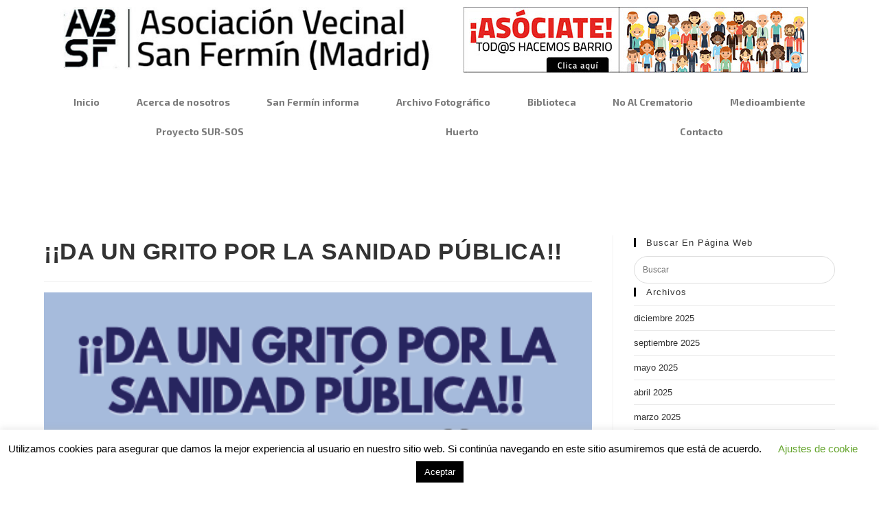

--- FILE ---
content_type: text/html; charset=UTF-8
request_url: https://asociacionvecinalsanfermin.com/da-un-grito-por-la-sanidad-publica/
body_size: 30847
content:
<!DOCTYPE html>
<html class="html" lang="es">
<head>
	<meta charset="UTF-8">
	<link rel="profile" href="https://gmpg.org/xfn/11">

	<title>¡¡DA UN GRITO POR LA SANIDAD PÚBLICA!! &#8211; Asociación Vecinal San Fermín Madrid</title>
<meta name='robots' content='max-image-preview:large' />
<link rel="pingback" href="https://asociacionvecinalsanfermin.com/xmlrpc.php">
<meta name="viewport" content="width=device-width, initial-scale=1"><link rel="alternate" type="application/rss+xml" title="Asociación Vecinal San Fermín Madrid &raquo; Feed" href="https://asociacionvecinalsanfermin.com/feed/" />
<link rel="alternate" type="application/rss+xml" title="Asociación Vecinal San Fermín Madrid &raquo; Feed de los comentarios" href="https://asociacionvecinalsanfermin.com/comments/feed/" />
<link rel="alternate" type="application/rss+xml" title="Asociación Vecinal San Fermín Madrid &raquo; Comentario ¡¡DA UN GRITO POR LA SANIDAD PÚBLICA!! del feed" href="https://asociacionvecinalsanfermin.com/da-un-grito-por-la-sanidad-publica/feed/" />
<link rel="alternate" title="oEmbed (JSON)" type="application/json+oembed" href="https://asociacionvecinalsanfermin.com/wp-json/oembed/1.0/embed?url=https%3A%2F%2Fasociacionvecinalsanfermin.com%2Fda-un-grito-por-la-sanidad-publica%2F" />
<link rel="alternate" title="oEmbed (XML)" type="text/xml+oembed" href="https://asociacionvecinalsanfermin.com/wp-json/oembed/1.0/embed?url=https%3A%2F%2Fasociacionvecinalsanfermin.com%2Fda-un-grito-por-la-sanidad-publica%2F&#038;format=xml" />
		<!-- This site uses the Google Analytics by MonsterInsights plugin v9.11.1 - Using Analytics tracking - https://www.monsterinsights.com/ -->
							<script src="//www.googletagmanager.com/gtag/js?id=G-GN4914LJ7V"  data-cfasync="false" data-wpfc-render="false" async></script>
			<script data-cfasync="false" data-wpfc-render="false">
				var mi_version = '9.11.1';
				var mi_track_user = true;
				var mi_no_track_reason = '';
								var MonsterInsightsDefaultLocations = {"page_location":"https:\/\/asociacionvecinalsanfermin.com\/da-un-grito-por-la-sanidad-publica\/"};
								if ( typeof MonsterInsightsPrivacyGuardFilter === 'function' ) {
					var MonsterInsightsLocations = (typeof MonsterInsightsExcludeQuery === 'object') ? MonsterInsightsPrivacyGuardFilter( MonsterInsightsExcludeQuery ) : MonsterInsightsPrivacyGuardFilter( MonsterInsightsDefaultLocations );
				} else {
					var MonsterInsightsLocations = (typeof MonsterInsightsExcludeQuery === 'object') ? MonsterInsightsExcludeQuery : MonsterInsightsDefaultLocations;
				}

								var disableStrs = [
										'ga-disable-G-GN4914LJ7V',
									];

				/* Function to detect opted out users */
				function __gtagTrackerIsOptedOut() {
					for (var index = 0; index < disableStrs.length; index++) {
						if (document.cookie.indexOf(disableStrs[index] + '=true') > -1) {
							return true;
						}
					}

					return false;
				}

				/* Disable tracking if the opt-out cookie exists. */
				if (__gtagTrackerIsOptedOut()) {
					for (var index = 0; index < disableStrs.length; index++) {
						window[disableStrs[index]] = true;
					}
				}

				/* Opt-out function */
				function __gtagTrackerOptout() {
					for (var index = 0; index < disableStrs.length; index++) {
						document.cookie = disableStrs[index] + '=true; expires=Thu, 31 Dec 2099 23:59:59 UTC; path=/';
						window[disableStrs[index]] = true;
					}
				}

				if ('undefined' === typeof gaOptout) {
					function gaOptout() {
						__gtagTrackerOptout();
					}
				}
								window.dataLayer = window.dataLayer || [];

				window.MonsterInsightsDualTracker = {
					helpers: {},
					trackers: {},
				};
				if (mi_track_user) {
					function __gtagDataLayer() {
						dataLayer.push(arguments);
					}

					function __gtagTracker(type, name, parameters) {
						if (!parameters) {
							parameters = {};
						}

						if (parameters.send_to) {
							__gtagDataLayer.apply(null, arguments);
							return;
						}

						if (type === 'event') {
														parameters.send_to = monsterinsights_frontend.v4_id;
							var hookName = name;
							if (typeof parameters['event_category'] !== 'undefined') {
								hookName = parameters['event_category'] + ':' + name;
							}

							if (typeof MonsterInsightsDualTracker.trackers[hookName] !== 'undefined') {
								MonsterInsightsDualTracker.trackers[hookName](parameters);
							} else {
								__gtagDataLayer('event', name, parameters);
							}
							
						} else {
							__gtagDataLayer.apply(null, arguments);
						}
					}

					__gtagTracker('js', new Date());
					__gtagTracker('set', {
						'developer_id.dZGIzZG': true,
											});
					if ( MonsterInsightsLocations.page_location ) {
						__gtagTracker('set', MonsterInsightsLocations);
					}
										__gtagTracker('config', 'G-GN4914LJ7V', {"forceSSL":"true","link_attribution":"true"} );
										window.gtag = __gtagTracker;										(function () {
						/* https://developers.google.com/analytics/devguides/collection/analyticsjs/ */
						/* ga and __gaTracker compatibility shim. */
						var noopfn = function () {
							return null;
						};
						var newtracker = function () {
							return new Tracker();
						};
						var Tracker = function () {
							return null;
						};
						var p = Tracker.prototype;
						p.get = noopfn;
						p.set = noopfn;
						p.send = function () {
							var args = Array.prototype.slice.call(arguments);
							args.unshift('send');
							__gaTracker.apply(null, args);
						};
						var __gaTracker = function () {
							var len = arguments.length;
							if (len === 0) {
								return;
							}
							var f = arguments[len - 1];
							if (typeof f !== 'object' || f === null || typeof f.hitCallback !== 'function') {
								if ('send' === arguments[0]) {
									var hitConverted, hitObject = false, action;
									if ('event' === arguments[1]) {
										if ('undefined' !== typeof arguments[3]) {
											hitObject = {
												'eventAction': arguments[3],
												'eventCategory': arguments[2],
												'eventLabel': arguments[4],
												'value': arguments[5] ? arguments[5] : 1,
											}
										}
									}
									if ('pageview' === arguments[1]) {
										if ('undefined' !== typeof arguments[2]) {
											hitObject = {
												'eventAction': 'page_view',
												'page_path': arguments[2],
											}
										}
									}
									if (typeof arguments[2] === 'object') {
										hitObject = arguments[2];
									}
									if (typeof arguments[5] === 'object') {
										Object.assign(hitObject, arguments[5]);
									}
									if ('undefined' !== typeof arguments[1].hitType) {
										hitObject = arguments[1];
										if ('pageview' === hitObject.hitType) {
											hitObject.eventAction = 'page_view';
										}
									}
									if (hitObject) {
										action = 'timing' === arguments[1].hitType ? 'timing_complete' : hitObject.eventAction;
										hitConverted = mapArgs(hitObject);
										__gtagTracker('event', action, hitConverted);
									}
								}
								return;
							}

							function mapArgs(args) {
								var arg, hit = {};
								var gaMap = {
									'eventCategory': 'event_category',
									'eventAction': 'event_action',
									'eventLabel': 'event_label',
									'eventValue': 'event_value',
									'nonInteraction': 'non_interaction',
									'timingCategory': 'event_category',
									'timingVar': 'name',
									'timingValue': 'value',
									'timingLabel': 'event_label',
									'page': 'page_path',
									'location': 'page_location',
									'title': 'page_title',
									'referrer' : 'page_referrer',
								};
								for (arg in args) {
																		if (!(!args.hasOwnProperty(arg) || !gaMap.hasOwnProperty(arg))) {
										hit[gaMap[arg]] = args[arg];
									} else {
										hit[arg] = args[arg];
									}
								}
								return hit;
							}

							try {
								f.hitCallback();
							} catch (ex) {
							}
						};
						__gaTracker.create = newtracker;
						__gaTracker.getByName = newtracker;
						__gaTracker.getAll = function () {
							return [];
						};
						__gaTracker.remove = noopfn;
						__gaTracker.loaded = true;
						window['__gaTracker'] = __gaTracker;
					})();
									} else {
										console.log("");
					(function () {
						function __gtagTracker() {
							return null;
						}

						window['__gtagTracker'] = __gtagTracker;
						window['gtag'] = __gtagTracker;
					})();
									}
			</script>
							<!-- / Google Analytics by MonsterInsights -->
		<style id='wp-img-auto-sizes-contain-inline-css'>
img:is([sizes=auto i],[sizes^="auto," i]){contain-intrinsic-size:3000px 1500px}
/*# sourceURL=wp-img-auto-sizes-contain-inline-css */
</style>

<style id='wp-emoji-styles-inline-css'>

	img.wp-smiley, img.emoji {
		display: inline !important;
		border: none !important;
		box-shadow: none !important;
		height: 1em !important;
		width: 1em !important;
		margin: 0 0.07em !important;
		vertical-align: -0.1em !important;
		background: none !important;
		padding: 0 !important;
	}
/*# sourceURL=wp-emoji-styles-inline-css */
</style>
<link rel='stylesheet' id='wp-block-library-css' href='https://asociacionvecinalsanfermin.com/wp-includes/css/dist/block-library/style.min.css?ver=6.9' media='all' />
<style id='global-styles-inline-css'>
:root{--wp--preset--aspect-ratio--square: 1;--wp--preset--aspect-ratio--4-3: 4/3;--wp--preset--aspect-ratio--3-4: 3/4;--wp--preset--aspect-ratio--3-2: 3/2;--wp--preset--aspect-ratio--2-3: 2/3;--wp--preset--aspect-ratio--16-9: 16/9;--wp--preset--aspect-ratio--9-16: 9/16;--wp--preset--color--black: #000000;--wp--preset--color--cyan-bluish-gray: #abb8c3;--wp--preset--color--white: #ffffff;--wp--preset--color--pale-pink: #f78da7;--wp--preset--color--vivid-red: #cf2e2e;--wp--preset--color--luminous-vivid-orange: #ff6900;--wp--preset--color--luminous-vivid-amber: #fcb900;--wp--preset--color--light-green-cyan: #7bdcb5;--wp--preset--color--vivid-green-cyan: #00d084;--wp--preset--color--pale-cyan-blue: #8ed1fc;--wp--preset--color--vivid-cyan-blue: #0693e3;--wp--preset--color--vivid-purple: #9b51e0;--wp--preset--gradient--vivid-cyan-blue-to-vivid-purple: linear-gradient(135deg,rgb(6,147,227) 0%,rgb(155,81,224) 100%);--wp--preset--gradient--light-green-cyan-to-vivid-green-cyan: linear-gradient(135deg,rgb(122,220,180) 0%,rgb(0,208,130) 100%);--wp--preset--gradient--luminous-vivid-amber-to-luminous-vivid-orange: linear-gradient(135deg,rgb(252,185,0) 0%,rgb(255,105,0) 100%);--wp--preset--gradient--luminous-vivid-orange-to-vivid-red: linear-gradient(135deg,rgb(255,105,0) 0%,rgb(207,46,46) 100%);--wp--preset--gradient--very-light-gray-to-cyan-bluish-gray: linear-gradient(135deg,rgb(238,238,238) 0%,rgb(169,184,195) 100%);--wp--preset--gradient--cool-to-warm-spectrum: linear-gradient(135deg,rgb(74,234,220) 0%,rgb(151,120,209) 20%,rgb(207,42,186) 40%,rgb(238,44,130) 60%,rgb(251,105,98) 80%,rgb(254,248,76) 100%);--wp--preset--gradient--blush-light-purple: linear-gradient(135deg,rgb(255,206,236) 0%,rgb(152,150,240) 100%);--wp--preset--gradient--blush-bordeaux: linear-gradient(135deg,rgb(254,205,165) 0%,rgb(254,45,45) 50%,rgb(107,0,62) 100%);--wp--preset--gradient--luminous-dusk: linear-gradient(135deg,rgb(255,203,112) 0%,rgb(199,81,192) 50%,rgb(65,88,208) 100%);--wp--preset--gradient--pale-ocean: linear-gradient(135deg,rgb(255,245,203) 0%,rgb(182,227,212) 50%,rgb(51,167,181) 100%);--wp--preset--gradient--electric-grass: linear-gradient(135deg,rgb(202,248,128) 0%,rgb(113,206,126) 100%);--wp--preset--gradient--midnight: linear-gradient(135deg,rgb(2,3,129) 0%,rgb(40,116,252) 100%);--wp--preset--font-size--small: 13px;--wp--preset--font-size--medium: 20px;--wp--preset--font-size--large: 36px;--wp--preset--font-size--x-large: 42px;--wp--preset--spacing--20: 0.44rem;--wp--preset--spacing--30: 0.67rem;--wp--preset--spacing--40: 1rem;--wp--preset--spacing--50: 1.5rem;--wp--preset--spacing--60: 2.25rem;--wp--preset--spacing--70: 3.38rem;--wp--preset--spacing--80: 5.06rem;--wp--preset--shadow--natural: 6px 6px 9px rgba(0, 0, 0, 0.2);--wp--preset--shadow--deep: 12px 12px 50px rgba(0, 0, 0, 0.4);--wp--preset--shadow--sharp: 6px 6px 0px rgba(0, 0, 0, 0.2);--wp--preset--shadow--outlined: 6px 6px 0px -3px rgb(255, 255, 255), 6px 6px rgb(0, 0, 0);--wp--preset--shadow--crisp: 6px 6px 0px rgb(0, 0, 0);}:where(.is-layout-flex){gap: 0.5em;}:where(.is-layout-grid){gap: 0.5em;}body .is-layout-flex{display: flex;}.is-layout-flex{flex-wrap: wrap;align-items: center;}.is-layout-flex > :is(*, div){margin: 0;}body .is-layout-grid{display: grid;}.is-layout-grid > :is(*, div){margin: 0;}:where(.wp-block-columns.is-layout-flex){gap: 2em;}:where(.wp-block-columns.is-layout-grid){gap: 2em;}:where(.wp-block-post-template.is-layout-flex){gap: 1.25em;}:where(.wp-block-post-template.is-layout-grid){gap: 1.25em;}.has-black-color{color: var(--wp--preset--color--black) !important;}.has-cyan-bluish-gray-color{color: var(--wp--preset--color--cyan-bluish-gray) !important;}.has-white-color{color: var(--wp--preset--color--white) !important;}.has-pale-pink-color{color: var(--wp--preset--color--pale-pink) !important;}.has-vivid-red-color{color: var(--wp--preset--color--vivid-red) !important;}.has-luminous-vivid-orange-color{color: var(--wp--preset--color--luminous-vivid-orange) !important;}.has-luminous-vivid-amber-color{color: var(--wp--preset--color--luminous-vivid-amber) !important;}.has-light-green-cyan-color{color: var(--wp--preset--color--light-green-cyan) !important;}.has-vivid-green-cyan-color{color: var(--wp--preset--color--vivid-green-cyan) !important;}.has-pale-cyan-blue-color{color: var(--wp--preset--color--pale-cyan-blue) !important;}.has-vivid-cyan-blue-color{color: var(--wp--preset--color--vivid-cyan-blue) !important;}.has-vivid-purple-color{color: var(--wp--preset--color--vivid-purple) !important;}.has-black-background-color{background-color: var(--wp--preset--color--black) !important;}.has-cyan-bluish-gray-background-color{background-color: var(--wp--preset--color--cyan-bluish-gray) !important;}.has-white-background-color{background-color: var(--wp--preset--color--white) !important;}.has-pale-pink-background-color{background-color: var(--wp--preset--color--pale-pink) !important;}.has-vivid-red-background-color{background-color: var(--wp--preset--color--vivid-red) !important;}.has-luminous-vivid-orange-background-color{background-color: var(--wp--preset--color--luminous-vivid-orange) !important;}.has-luminous-vivid-amber-background-color{background-color: var(--wp--preset--color--luminous-vivid-amber) !important;}.has-light-green-cyan-background-color{background-color: var(--wp--preset--color--light-green-cyan) !important;}.has-vivid-green-cyan-background-color{background-color: var(--wp--preset--color--vivid-green-cyan) !important;}.has-pale-cyan-blue-background-color{background-color: var(--wp--preset--color--pale-cyan-blue) !important;}.has-vivid-cyan-blue-background-color{background-color: var(--wp--preset--color--vivid-cyan-blue) !important;}.has-vivid-purple-background-color{background-color: var(--wp--preset--color--vivid-purple) !important;}.has-black-border-color{border-color: var(--wp--preset--color--black) !important;}.has-cyan-bluish-gray-border-color{border-color: var(--wp--preset--color--cyan-bluish-gray) !important;}.has-white-border-color{border-color: var(--wp--preset--color--white) !important;}.has-pale-pink-border-color{border-color: var(--wp--preset--color--pale-pink) !important;}.has-vivid-red-border-color{border-color: var(--wp--preset--color--vivid-red) !important;}.has-luminous-vivid-orange-border-color{border-color: var(--wp--preset--color--luminous-vivid-orange) !important;}.has-luminous-vivid-amber-border-color{border-color: var(--wp--preset--color--luminous-vivid-amber) !important;}.has-light-green-cyan-border-color{border-color: var(--wp--preset--color--light-green-cyan) !important;}.has-vivid-green-cyan-border-color{border-color: var(--wp--preset--color--vivid-green-cyan) !important;}.has-pale-cyan-blue-border-color{border-color: var(--wp--preset--color--pale-cyan-blue) !important;}.has-vivid-cyan-blue-border-color{border-color: var(--wp--preset--color--vivid-cyan-blue) !important;}.has-vivid-purple-border-color{border-color: var(--wp--preset--color--vivid-purple) !important;}.has-vivid-cyan-blue-to-vivid-purple-gradient-background{background: var(--wp--preset--gradient--vivid-cyan-blue-to-vivid-purple) !important;}.has-light-green-cyan-to-vivid-green-cyan-gradient-background{background: var(--wp--preset--gradient--light-green-cyan-to-vivid-green-cyan) !important;}.has-luminous-vivid-amber-to-luminous-vivid-orange-gradient-background{background: var(--wp--preset--gradient--luminous-vivid-amber-to-luminous-vivid-orange) !important;}.has-luminous-vivid-orange-to-vivid-red-gradient-background{background: var(--wp--preset--gradient--luminous-vivid-orange-to-vivid-red) !important;}.has-very-light-gray-to-cyan-bluish-gray-gradient-background{background: var(--wp--preset--gradient--very-light-gray-to-cyan-bluish-gray) !important;}.has-cool-to-warm-spectrum-gradient-background{background: var(--wp--preset--gradient--cool-to-warm-spectrum) !important;}.has-blush-light-purple-gradient-background{background: var(--wp--preset--gradient--blush-light-purple) !important;}.has-blush-bordeaux-gradient-background{background: var(--wp--preset--gradient--blush-bordeaux) !important;}.has-luminous-dusk-gradient-background{background: var(--wp--preset--gradient--luminous-dusk) !important;}.has-pale-ocean-gradient-background{background: var(--wp--preset--gradient--pale-ocean) !important;}.has-electric-grass-gradient-background{background: var(--wp--preset--gradient--electric-grass) !important;}.has-midnight-gradient-background{background: var(--wp--preset--gradient--midnight) !important;}.has-small-font-size{font-size: var(--wp--preset--font-size--small) !important;}.has-medium-font-size{font-size: var(--wp--preset--font-size--medium) !important;}.has-large-font-size{font-size: var(--wp--preset--font-size--large) !important;}.has-x-large-font-size{font-size: var(--wp--preset--font-size--x-large) !important;}
/*# sourceURL=global-styles-inline-css */
</style>

<style id='classic-theme-styles-inline-css'>
/*! This file is auto-generated */
.wp-block-button__link{color:#fff;background-color:#32373c;border-radius:9999px;box-shadow:none;text-decoration:none;padding:calc(.667em + 2px) calc(1.333em + 2px);font-size:1.125em}.wp-block-file__button{background:#32373c;color:#fff;text-decoration:none}
/*# sourceURL=/wp-includes/css/classic-themes.min.css */
</style>
<link rel='stylesheet' id='cookie-law-info-css' href='https://asociacionvecinalsanfermin.com/wp-content/plugins/cookie-law-info/legacy/public/css/cookie-law-info-public.css?ver=3.2.8' media='all' />
<link rel='stylesheet' id='cookie-law-info-gdpr-css' href='https://asociacionvecinalsanfermin.com/wp-content/plugins/cookie-law-info/legacy/public/css/cookie-law-info-gdpr.css?ver=3.2.8' media='all' />
<link rel='stylesheet' id='font-awesome-css' href='https://asociacionvecinalsanfermin.com/wp-content/themes/oceanwp/assets/fonts/fontawesome/css/all.min.css?ver=6.4.2' media='all' />
<link rel='stylesheet' id='simple-line-icons-css' href='https://asociacionvecinalsanfermin.com/wp-content/themes/oceanwp/assets/css/third/simple-line-icons.min.css?ver=2.4.0' media='all' />
<link rel='stylesheet' id='oceanwp-style-css' href='https://asociacionvecinalsanfermin.com/wp-content/themes/oceanwp/assets/css/style.min.css?ver=3.5.5' media='all' />
<style id='oceanwp-style-inline-css'>
body div.wpforms-container-full .wpforms-form input[type=submit]:hover,
			body div.wpforms-container-full .wpforms-form input[type=submit]:active,
			body div.wpforms-container-full .wpforms-form button[type=submit]:hover,
			body div.wpforms-container-full .wpforms-form button[type=submit]:active,
			body div.wpforms-container-full .wpforms-form .wpforms-page-button:hover,
			body div.wpforms-container-full .wpforms-form .wpforms-page-button:active,
			body .wp-core-ui div.wpforms-container-full .wpforms-form input[type=submit]:hover,
			body .wp-core-ui div.wpforms-container-full .wpforms-form input[type=submit]:active,
			body .wp-core-ui div.wpforms-container-full .wpforms-form button[type=submit]:hover,
			body .wp-core-ui div.wpforms-container-full .wpforms-form button[type=submit]:active,
			body .wp-core-ui div.wpforms-container-full .wpforms-form .wpforms-page-button:hover,
			body .wp-core-ui div.wpforms-container-full .wpforms-form .wpforms-page-button:active {
					background: linear-gradient(0deg, rgba(0, 0, 0, 0.2), rgba(0, 0, 0, 0.2)), var(--wpforms-button-background-color-alt, var(--wpforms-button-background-color)) !important;
			}
/*# sourceURL=oceanwp-style-inline-css */
</style>
<link rel='stylesheet' id='elementor-icons-css' href='https://asociacionvecinalsanfermin.com/wp-content/plugins/elementor/assets/lib/eicons/css/elementor-icons.min.css?ver=5.18.0' media='all' />
<link rel='stylesheet' id='elementor-frontend-legacy-css' href='https://asociacionvecinalsanfermin.com/wp-content/plugins/elementor/assets/css/frontend-legacy.min.css?ver=3.11.3' media='all' />
<link rel='stylesheet' id='elementor-frontend-css' href='https://asociacionvecinalsanfermin.com/wp-content/plugins/elementor/assets/css/frontend.min.css?ver=3.11.3' media='all' />
<link rel='stylesheet' id='swiper-css' href='https://asociacionvecinalsanfermin.com/wp-content/plugins/elementor/assets/lib/swiper/css/swiper.min.css?ver=5.3.6' media='all' />
<link rel='stylesheet' id='elementor-post-1217-css' href='https://asociacionvecinalsanfermin.com/wp-content/uploads/elementor/css/post-1217.css?ver=1713735318' media='all' />
<link rel='stylesheet' id='elementor-pro-css' href='https://asociacionvecinalsanfermin.com/wp-content/plugins/elementor-pro/assets/css/frontend.min.css?ver=3.11.3' media='all' />
<link rel='stylesheet' id='font-awesome-5-all-css' href='https://asociacionvecinalsanfermin.com/wp-content/plugins/elementor/assets/lib/font-awesome/css/all.min.css?ver=3.11.3' media='all' />
<link rel='stylesheet' id='font-awesome-4-shim-css' href='https://asociacionvecinalsanfermin.com/wp-content/plugins/elementor/assets/lib/font-awesome/css/v4-shims.min.css?ver=3.11.3' media='all' />
<link rel='stylesheet' id='elementor-global-css' href='https://asociacionvecinalsanfermin.com/wp-content/uploads/elementor/css/global.css?ver=1713735318' media='all' />
<link rel='stylesheet' id='elementor-post-29-css' href='https://asociacionvecinalsanfermin.com/wp-content/uploads/elementor/css/post-29.css?ver=1713735318' media='all' />
<link rel='stylesheet' id='elementor-post-195-css' href='https://asociacionvecinalsanfermin.com/wp-content/uploads/elementor/css/post-195.css?ver=1765645442' media='all' />
<link rel='stylesheet' id='video-js-css' href='https://asociacionvecinalsanfermin.com/wp-content/plugins/video-embed-thumbnail-generator/video-js/video-js.min.css?ver=8.10.0' media='all' />
<link rel='stylesheet' id='video-js-kg-skin-css' href='https://asociacionvecinalsanfermin.com/wp-content/plugins/video-embed-thumbnail-generator/video-js/kg-video-js-skin.css?ver=4.10.2' media='all' />
<link rel='stylesheet' id='kgvid_video_styles-css' href='https://asociacionvecinalsanfermin.com/wp-content/plugins/video-embed-thumbnail-generator/src/public/css/videopack-styles.css?ver=4.10.2' media='all' />
<link rel='stylesheet' id='photonic-slider-css' href='https://asociacionvecinalsanfermin.com/wp-content/plugins/photonic/include/ext/splide/splide.min.css?ver=20240421-211502' media='all' />
<link rel='stylesheet' id='photonic-lightbox-css' href='https://asociacionvecinalsanfermin.com/wp-content/plugins/photonic/include/ext/baguettebox/baguettebox.min.css?ver=20240421-211502' media='all' />
<link rel='stylesheet' id='photonic-css' href='https://asociacionvecinalsanfermin.com/wp-content/plugins/photonic/include/css/front-end/core/photonic.min.css?ver=20240421-211502' media='all' />
<style id='photonic-inline-css'>
/* Dynamically generated CSS */
.photonic-panel { background:  rgb(17,17,17)  !important;

	border-top: none;
	border-right: none;
	border-bottom: none;
	border-left: none;
 }
.photonic-random-layout .photonic-thumb { padding: 2px}
.photonic-masonry-layout .photonic-thumb { padding: 2px}
.photonic-mosaic-layout .photonic-thumb { padding: 2px}

/*# sourceURL=photonic-inline-css */
</style>
<link rel='stylesheet' id='oe-widgets-style-css' href='https://asociacionvecinalsanfermin.com/wp-content/plugins/ocean-extra/assets/css/widgets.css?ver=6.9' media='all' />
<link rel='stylesheet' id='google-fonts-1-css' href='https://fonts.googleapis.com/css?family=Exo+2%3A100%2C100italic%2C200%2C200italic%2C300%2C300italic%2C400%2C400italic%2C500%2C500italic%2C600%2C600italic%2C700%2C700italic%2C800%2C800italic%2C900%2C900italic&#038;display=auto&#038;ver=6.9' media='all' />
<link rel='stylesheet' id='elementor-icons-shared-0-css' href='https://asociacionvecinalsanfermin.com/wp-content/plugins/elementor/assets/lib/font-awesome/css/fontawesome.min.css?ver=5.15.3' media='all' />
<link rel='stylesheet' id='elementor-icons-fa-solid-css' href='https://asociacionvecinalsanfermin.com/wp-content/plugins/elementor/assets/lib/font-awesome/css/solid.min.css?ver=5.15.3' media='all' />
<link rel='stylesheet' id='elementor-icons-fa-brands-css' href='https://asociacionvecinalsanfermin.com/wp-content/plugins/elementor/assets/lib/font-awesome/css/brands.min.css?ver=5.15.3' media='all' />
<link rel="preconnect" href="https://fonts.gstatic.com/" crossorigin><script src="https://asociacionvecinalsanfermin.com/wp-content/plugins/google-analytics-for-wordpress/assets/js/frontend-gtag.min.js?ver=9.11.1" id="monsterinsights-frontend-script-js" async data-wp-strategy="async"></script>
<script data-cfasync="false" data-wpfc-render="false" id='monsterinsights-frontend-script-js-extra'>var monsterinsights_frontend = {"js_events_tracking":"true","download_extensions":"doc,pdf,ppt,zip,xls,docx,pptx,xlsx","inbound_paths":"[{\"path\":\"\\\/go\\\/\",\"label\":\"affiliate\"},{\"path\":\"\\\/recommend\\\/\",\"label\":\"affiliate\"}]","home_url":"https:\/\/asociacionvecinalsanfermin.com","hash_tracking":"false","v4_id":"G-GN4914LJ7V"};</script>
<script src="https://asociacionvecinalsanfermin.com/wp-includes/js/jquery/jquery.min.js?ver=3.7.1" id="jquery-core-js"></script>
<script src="https://asociacionvecinalsanfermin.com/wp-includes/js/jquery/jquery-migrate.min.js?ver=3.4.1" id="jquery-migrate-js"></script>
<script id="cookie-law-info-js-extra">
var Cli_Data = {"nn_cookie_ids":[],"cookielist":[],"non_necessary_cookies":[],"ccpaEnabled":"","ccpaRegionBased":"","ccpaBarEnabled":"","strictlyEnabled":["necessary","obligatoire"],"ccpaType":"gdpr","js_blocking":"","custom_integration":"","triggerDomRefresh":"","secure_cookies":""};
var cli_cookiebar_settings = {"animate_speed_hide":"500","animate_speed_show":"500","background":"#FFF","border":"#b1a6a6c2","border_on":"","button_1_button_colour":"#000","button_1_button_hover":"#000000","button_1_link_colour":"#fff","button_1_as_button":"1","button_1_new_win":"","button_2_button_colour":"#333","button_2_button_hover":"#292929","button_2_link_colour":"#444","button_2_as_button":"","button_2_hidebar":"","button_3_button_colour":"#000","button_3_button_hover":"#000000","button_3_link_colour":"#fff","button_3_as_button":"1","button_3_new_win":"","button_4_button_colour":"#000","button_4_button_hover":"#000000","button_4_link_colour":"#62a329","button_4_as_button":"","button_7_button_colour":"#61a229","button_7_button_hover":"#4e8221","button_7_link_colour":"#fff","button_7_as_button":"1","button_7_new_win":"","font_family":"inherit","header_fix":"","notify_animate_hide":"1","notify_animate_show":"1","notify_div_id":"#cookie-law-info-bar","notify_position_horizontal":"left","notify_position_vertical":"bottom","scroll_close":"","scroll_close_reload":"","accept_close_reload":"","reject_close_reload":"","showagain_tab":"1","showagain_background":"#fff","showagain_border":"#000","showagain_div_id":"#cookie-law-info-again","showagain_x_position":"100px","text":"#000","show_once_yn":"","show_once":"10000","logging_on":"","as_popup":"","popup_overlay":"1","bar_heading_text":"","cookie_bar_as":"banner","popup_showagain_position":"bottom-right","widget_position":"left"};
var log_object = {"ajax_url":"https://asociacionvecinalsanfermin.com/wp-admin/admin-ajax.php"};
//# sourceURL=cookie-law-info-js-extra
</script>
<script src="https://asociacionvecinalsanfermin.com/wp-content/plugins/cookie-law-info/legacy/public/js/cookie-law-info-public.js?ver=3.2.8" id="cookie-law-info-js"></script>
<script src="https://asociacionvecinalsanfermin.com/wp-content/plugins/flowpaper-lite-pdf-flipbook/assets/lity/lity.min.js" id="lity-js-js"></script>
<script src="https://asociacionvecinalsanfermin.com/wp-content/plugins/elementor/assets/lib/font-awesome/js/v4-shims.min.js?ver=3.11.3" id="font-awesome-4-shim-js"></script>
<link rel="https://api.w.org/" href="https://asociacionvecinalsanfermin.com/wp-json/" /><link rel="alternate" title="JSON" type="application/json" href="https://asociacionvecinalsanfermin.com/wp-json/wp/v2/posts/1737" /><link rel="EditURI" type="application/rsd+xml" title="RSD" href="https://asociacionvecinalsanfermin.com/xmlrpc.php?rsd" />
<meta name="generator" content="WordPress 6.9" />
<link rel="canonical" href="https://asociacionvecinalsanfermin.com/da-un-grito-por-la-sanidad-publica/" />
<link rel='shortlink' href='https://asociacionvecinalsanfermin.com/?p=1737' />
<meta name="generator" content="Elementor 3.11.3; settings: css_print_method-external, google_font-enabled, font_display-auto">
<link rel="icon" href="https://asociacionvecinalsanfermin.com/wp-content/uploads/2019/06/cropped-logo-san-fermin-2-32x32.jpg" sizes="32x32" />
<link rel="icon" href="https://asociacionvecinalsanfermin.com/wp-content/uploads/2019/06/cropped-logo-san-fermin-2-192x192.jpg" sizes="192x192" />
<link rel="apple-touch-icon" href="https://asociacionvecinalsanfermin.com/wp-content/uploads/2019/06/cropped-logo-san-fermin-2-180x180.jpg" />
<meta name="msapplication-TileImage" content="https://asociacionvecinalsanfermin.com/wp-content/uploads/2019/06/cropped-logo-san-fermin-2-270x270.jpg" />
<!-- OceanWP CSS -->
<style type="text/css">
/* General CSS */.site-breadcrumbs,.background-image-page-header .site-breadcrumbs{color:#000000}.site-breadcrumbs ul li .breadcrumb-sep,.site-breadcrumbs ol li .breadcrumb-sep{color:#000000}label,body div.wpforms-container-full .wpforms-form .wpforms-field-label{color:#000000}form input[type="text"],form input[type="password"],form input[type="email"],form input[type="url"],form input[type="date"],form input[type="month"],form input[type="time"],form input[type="datetime"],form input[type="datetime-local"],form input[type="week"],form input[type="number"],form input[type="search"],form input[type="tel"],form input[type="color"],form select,form textarea{font-size:12px}body div.wpforms-container-full .wpforms-form input[type=date],body div.wpforms-container-full .wpforms-form input[type=datetime],body div.wpforms-container-full .wpforms-form input[type=datetime-local],body div.wpforms-container-full .wpforms-form input[type=email],body div.wpforms-container-full .wpforms-form input[type=month],body div.wpforms-container-full .wpforms-form input[type=number],body div.wpforms-container-full .wpforms-form input[type=password],body div.wpforms-container-full .wpforms-form input[type=range],body div.wpforms-container-full .wpforms-form input[type=search],body div.wpforms-container-full .wpforms-form input[type=tel],body div.wpforms-container-full .wpforms-form input[type=text],body div.wpforms-container-full .wpforms-form input[type=time],body div.wpforms-container-full .wpforms-form input[type=url],body div.wpforms-container-full .wpforms-form input[type=week],body div.wpforms-container-full .wpforms-form select,body div.wpforms-container-full .wpforms-form textarea{font-size:12px}form input[type="text"],form input[type="password"],form input[type="email"],form input[type="url"],form input[type="date"],form input[type="month"],form input[type="time"],form input[type="datetime"],form input[type="datetime-local"],form input[type="week"],form input[type="number"],form input[type="search"],form input[type="tel"],form input[type="color"],form select,form textarea,.woocommerce .woocommerce-checkout .select2-container--default .select2-selection--single{border-radius:41px}body div.wpforms-container-full .wpforms-form input[type=date],body div.wpforms-container-full .wpforms-form input[type=datetime],body div.wpforms-container-full .wpforms-form input[type=datetime-local],body div.wpforms-container-full .wpforms-form input[type=email],body div.wpforms-container-full .wpforms-form input[type=month],body div.wpforms-container-full .wpforms-form input[type=number],body div.wpforms-container-full .wpforms-form input[type=password],body div.wpforms-container-full .wpforms-form input[type=range],body div.wpforms-container-full .wpforms-form input[type=search],body div.wpforms-container-full .wpforms-form input[type=tel],body div.wpforms-container-full .wpforms-form input[type=text],body div.wpforms-container-full .wpforms-form input[type=time],body div.wpforms-container-full .wpforms-form input[type=url],body div.wpforms-container-full .wpforms-form input[type=week],body div.wpforms-container-full .wpforms-form select,body div.wpforms-container-full .wpforms-form textarea{border-radius:41px}/* Blog CSS */.single-post.content-max-width #wrap .thumbnail,.single-post.content-max-width #wrap .wp-block-buttons,.single-post.content-max-width #wrap .wp-block-verse,.single-post.content-max-width #wrap .entry-header,.single-post.content-max-width #wrap ul.meta,.single-post.content-max-width #wrap .entry-content p,.single-post.content-max-width #wrap .entry-content h1,.single-post.content-max-width #wrap .entry-content h2,.single-post.content-max-width #wrap .entry-content h3,.single-post.content-max-width #wrap .entry-content h4,.single-post.content-max-width #wrap .entry-content h5,.single-post.content-max-width #wrap .entry-content h6,.single-post.content-max-width #wrap .wp-block-image,.single-post.content-max-width #wrap .wp-block-gallery,.single-post.content-max-width #wrap .wp-block-video,.single-post.content-max-width #wrap .wp-block-quote,.single-post.content-max-width #wrap .wp-block-text-columns,.single-post.content-max-width #wrap .wp-block-code,.single-post.content-max-width #wrap .entry-content ul,.single-post.content-max-width #wrap .entry-content ol,.single-post.content-max-width #wrap .wp-block-cover-text,.single-post.content-max-width #wrap .wp-block-cover,.single-post.content-max-width #wrap .wp-block-columns,.single-post.content-max-width #wrap .post-tags,.single-post.content-max-width #wrap .comments-area,.single-post.content-max-width #wrap .wp-block-embed,#wrap .wp-block-separator.is-style-wide:not(.size-full){max-width:500px}.single-post.content-max-width #wrap .wp-block-image.alignleft,.single-post.content-max-width #wrap .wp-block-image.alignright{max-width:250px}.single-post.content-max-width #wrap .wp-block-image.alignleft{margin-left:calc( 50% - 250px)}.single-post.content-max-width #wrap .wp-block-image.alignright{margin-right:calc( 50% - 250px)}.single-post.content-max-width #wrap .wp-block-embed,.single-post.content-max-width #wrap .wp-block-verse{margin-left:auto;margin-right:auto}/* Header CSS */#site-logo #site-logo-inner,.oceanwp-social-menu .social-menu-inner,#site-header.full_screen-header .menu-bar-inner,.after-header-content .after-header-content-inner{height:89px}#site-navigation-wrap .dropdown-menu >li >a,.oceanwp-mobile-menu-icon a,.mobile-menu-close,.after-header-content-inner >a{line-height:89px}#site-header.has-header-media .overlay-header-media{background-color:#000000}/* Sidebar CSS */.widget-area .sidebar-box{padding:4px 0 0 0}.widget-area .sidebar-box,.separate-layout .sidebar-box{margin-bottom:2px}.widget-title{border-color:#000000}.widget-title{margin-bottom:13px}/* Typography CSS */body{font-weight:400;font-style:normal}
</style><link rel='stylesheet' id='e-animations-css' href='https://asociacionvecinalsanfermin.com/wp-content/plugins/elementor/assets/lib/animations/animations.min.css?ver=3.11.3' media='all' />
</head>

<body class="wp-singular post-template-default single single-post postid-1737 single-format-standard wp-custom-logo wp-embed-responsive wp-theme-oceanwp oceanwp-theme dropdown-mobile no-header-border default-breakpoint has-sidebar content-right-sidebar post-in-category-barrio post-in-category-blog post-in-category-sanidad page-header-disabled has-breadcrumbs has-blog-grid elementor-default elementor-kit-1217" itemscope="itemscope" itemtype="https://schema.org/Article">

	
	
	<div id="outer-wrap" class="site clr">

		<a class="skip-link screen-reader-text" href="#main">Saltar al contenido</a>

		
		<div id="wrap" class="clr">

			
			
<header id="site-header" class="effect-one clr" data-height="89" itemscope="itemscope" itemtype="https://schema.org/WPHeader" role="banner">

			<div data-elementor-type="header" data-elementor-id="29" class="elementor elementor-29 elementor-location-header">
					<div class="elementor-section-wrap">
								<section class="elementor-section elementor-top-section elementor-element elementor-element-3076059 elementor-section-boxed elementor-section-height-default elementor-section-height-default" data-id="3076059" data-element_type="section">
						<div class="elementor-container elementor-column-gap-default">
							<div class="elementor-row">
					<div class="elementor-column elementor-col-50 elementor-top-column elementor-element elementor-element-40bc8e1" data-id="40bc8e1" data-element_type="column">
			<div class="elementor-column-wrap elementor-element-populated">
							<div class="elementor-widget-wrap">
						<div class="elementor-element elementor-element-5779841 elementor-widget elementor-widget-image" data-id="5779841" data-element_type="widget" data-widget_type="image.default">
				<div class="elementor-widget-container">
								<div class="elementor-image">
													<a href="https://asociacionvecinalsanfermin.com">
							<img width="559" height="94" src="https://asociacionvecinalsanfermin.com/wp-content/uploads/2019/06/logo-san-fermin.jpg" class="attachment-large size-large wp-image-7" alt="" srcset="https://asociacionvecinalsanfermin.com/wp-content/uploads/2019/06/logo-san-fermin.jpg 559w, https://asociacionvecinalsanfermin.com/wp-content/uploads/2019/06/logo-san-fermin-300x50.jpg 300w" sizes="(max-width: 559px) 100vw, 559px" />								</a>
														</div>
						</div>
				</div>
						</div>
					</div>
		</div>
				<div class="elementor-column elementor-col-50 elementor-top-column elementor-element elementor-element-8ec2a1f" data-id="8ec2a1f" data-element_type="column">
			<div class="elementor-column-wrap elementor-element-populated">
							<div class="elementor-widget-wrap">
						<div class="elementor-element elementor-element-a5580a0 elementor-widget elementor-widget-image" data-id="a5580a0" data-element_type="widget" data-widget_type="image.default">
				<div class="elementor-widget-container">
								<div class="elementor-image">
													<a href="https://asociacionvecinalsanfermin.com/index.php/contacto/">
							<img width="501" height="97" src="https://asociacionvecinalsanfermin.com/wp-content/uploads/2019/06/asociate.jpg" class="attachment-large size-large wp-image-30" alt="" srcset="https://asociacionvecinalsanfermin.com/wp-content/uploads/2019/06/asociate.jpg 501w, https://asociacionvecinalsanfermin.com/wp-content/uploads/2019/06/asociate-300x58.jpg 300w" sizes="(max-width: 501px) 100vw, 501px" />								</a>
														</div>
						</div>
				</div>
						</div>
					</div>
		</div>
								</div>
					</div>
		</section>
				<section class="elementor-section elementor-top-section elementor-element elementor-element-2b9e2e3 elementor-section-boxed elementor-section-height-default elementor-section-height-default" data-id="2b9e2e3" data-element_type="section">
						<div class="elementor-container elementor-column-gap-default">
							<div class="elementor-row">
					<div class="elementor-column elementor-col-100 elementor-top-column elementor-element elementor-element-85db506" data-id="85db506" data-element_type="column">
			<div class="elementor-column-wrap elementor-element-populated">
							<div class="elementor-widget-wrap">
						<div class="elementor-element elementor-element-ce0ff0f elementor-nav-menu__align-justify elementor-nav-menu--dropdown-tablet elementor-nav-menu__text-align-aside elementor-nav-menu--toggle elementor-nav-menu--burger elementor-widget elementor-widget-nav-menu" data-id="ce0ff0f" data-element_type="widget" data-settings="{&quot;layout&quot;:&quot;horizontal&quot;,&quot;submenu_icon&quot;:{&quot;value&quot;:&quot;&lt;i class=\&quot;fas fa-caret-down\&quot;&gt;&lt;\/i&gt;&quot;,&quot;library&quot;:&quot;fa-solid&quot;},&quot;toggle&quot;:&quot;burger&quot;}" data-widget_type="nav-menu.default">
				<div class="elementor-widget-container">
						<nav class="elementor-nav-menu--main elementor-nav-menu__container elementor-nav-menu--layout-horizontal e--pointer-underline e--animation-fade">
				<ul id="menu-1-ce0ff0f" class="elementor-nav-menu"><li class="menu-item menu-item-type-post_type menu-item-object-page menu-item-home menu-item-39"><a href="https://asociacionvecinalsanfermin.com/" class="elementor-item">Inicio</a></li>
<li class="menu-item menu-item-type-post_type menu-item-object-page menu-item-63"><a href="https://asociacionvecinalsanfermin.com/acerca-de-nosotros/" class="elementor-item">Acerca de nosotros</a></li>
<li class="menu-item menu-item-type-taxonomy menu-item-object-category current-post-ancestor current-menu-parent current-post-parent menu-item-has-children menu-item-124"><a href="https://asociacionvecinalsanfermin.com/category/blog/" class="elementor-item">San Fermín informa</a>
<ul class="sub-menu elementor-nav-menu--dropdown">
	<li class="menu-item menu-item-type-custom menu-item-object-custom menu-item-has-children menu-item-580"><a href="#" class="elementor-sub-item elementor-item-anchor">Boletines mensuales</a>
	<ul class="sub-menu elementor-nav-menu--dropdown">
		<li class="menu-item menu-item-type-custom menu-item-object-custom menu-item-2918"><a href="https://asociacionvecinalsanfermin.com/2024/09/" class="elementor-sub-item">Septiembre 2024</a></li>
		<li class="menu-item menu-item-type-custom menu-item-object-custom menu-item-2917"><a href="https://asociacionvecinalsanfermin.com/2024/08/" class="elementor-sub-item">Agosto 2024</a></li>
		<li class="menu-item menu-item-type-custom menu-item-object-custom menu-item-2856"><a href="https://asociacionvecinalsanfermin.com/2024/07/" class="elementor-sub-item">Julio 2024</a></li>
		<li class="menu-item menu-item-type-custom menu-item-object-custom menu-item-2855"><a href="https://asociacionvecinalsanfermin.com/2024/06/" class="elementor-sub-item">Junio 2024</a></li>
		<li class="menu-item menu-item-type-custom menu-item-object-custom menu-item-2854"><a href="https://asociacionvecinalsanfermin.com/2024/05/" class="elementor-sub-item">Mayo 2024</a></li>
		<li class="menu-item menu-item-type-custom menu-item-object-custom menu-item-2853"><a href="https://asociacionvecinalsanfermin.com/2024/04/" class="elementor-sub-item">Abril 2024</a></li>
		<li class="menu-item menu-item-type-custom menu-item-object-custom menu-item-2852"><a href="https://asociacionvecinalsanfermin.com/2024/03/" class="elementor-sub-item">Marzo 2024</a></li>
		<li class="menu-item menu-item-type-custom menu-item-object-custom menu-item-2726"><a href="https://asociacionvecinalsanfermin.com/2024/02/" class="elementor-sub-item">Febrero 2024</a></li>
		<li class="menu-item menu-item-type-custom menu-item-object-custom menu-item-2725"><a href="https://asociacionvecinalsanfermin.com/2024/01/" class="elementor-sub-item">Enero 2024</a></li>
		<li class="menu-item menu-item-type-custom menu-item-object-custom menu-item-has-children menu-item-2724"><a href="#" class="elementor-sub-item elementor-item-anchor">2023</a>
		<ul class="sub-menu elementor-nav-menu--dropdown">
			<li class="menu-item menu-item-type-custom menu-item-object-custom menu-item-2723"><a href="https://asociacionvecinalsanfermin.com/2023/12/" class="elementor-sub-item">Diciembre 2023</a></li>
			<li class="menu-item menu-item-type-custom menu-item-object-custom menu-item-2623"><a href="https://asociacionvecinalsanfermin.com/2023/11/" class="elementor-sub-item">Noviembre 2023</a></li>
			<li class="menu-item menu-item-type-custom menu-item-object-custom menu-item-2622"><a href="https://asociacionvecinalsanfermin.com/2023/10/" class="elementor-sub-item">Octubre 2023</a></li>
			<li class="menu-item menu-item-type-custom menu-item-object-custom menu-item-2621"><a href="https://asociacionvecinalsanfermin.com/2023/09/" class="elementor-sub-item">Septiembre 2023</a></li>
			<li class="menu-item menu-item-type-custom menu-item-object-custom menu-item-2620"><a href="https://asociacionvecinalsanfermin.com/2023/08/" class="elementor-sub-item">Agosto 2023</a></li>
			<li class="menu-item menu-item-type-custom menu-item-object-custom menu-item-2619"><a href="https://asociacionvecinalsanfermin.com/2023/07/" class="elementor-sub-item">Julio 2023</a></li>
			<li class="menu-item menu-item-type-custom menu-item-object-custom menu-item-2461"><a href="https://asociacionvecinalsanfermin.com/2023/06/" class="elementor-sub-item">Junio 2023</a></li>
			<li class="menu-item menu-item-type-custom menu-item-object-custom menu-item-2460"><a href="https://asociacionvecinalsanfermin.com/2023/05/" class="elementor-sub-item">Mayo 2023</a></li>
			<li class="menu-item menu-item-type-custom menu-item-object-custom menu-item-2459"><a href="https://asociacionvecinalsanfermin.com/2023/04/" class="elementor-sub-item">Abril 2023</a></li>
			<li class="menu-item menu-item-type-custom menu-item-object-custom menu-item-2363"><a href="https://asociacionvecinalsanfermin.com/2023/03/" class="elementor-sub-item">Marzo 2023</a></li>
			<li class="menu-item menu-item-type-custom menu-item-object-custom menu-item-2354"><a href="https://asociacionvecinalsanfermin.com/2023/02/" class="elementor-sub-item">Febrero 2023</a></li>
			<li class="menu-item menu-item-type-custom menu-item-object-custom menu-item-2353"><a href="https://asociacionvecinalsanfermin.com/2023/01/" class="elementor-sub-item">Enero 2023</a></li>
		</ul>
</li>
		<li class="menu-item menu-item-type-custom menu-item-object-custom menu-item-has-children menu-item-2352"><a href="#" class="elementor-sub-item elementor-item-anchor">2022</a>
		<ul class="sub-menu elementor-nav-menu--dropdown">
			<li class="menu-item menu-item-type-custom menu-item-object-custom menu-item-2222"><a href="https://asociacionvecinalsanfermin.com/2022/12/" class="elementor-sub-item">Diciembre 2022</a></li>
			<li class="menu-item menu-item-type-custom menu-item-object-custom menu-item-2221"><a href="https://asociacionvecinalsanfermin.com/2022/11/" class="elementor-sub-item">Noviembre 2022</a></li>
			<li class="menu-item menu-item-type-custom menu-item-object-custom menu-item-2074"><a href="https://asociacionvecinalsanfermin.com/2022/10/" class="elementor-sub-item">Octubre 2022</a></li>
			<li class="menu-item menu-item-type-custom menu-item-object-custom menu-item-2073"><a href="https://asociacionvecinalsanfermin.com/2022/09/" class="elementor-sub-item">Septiembre 2022</a></li>
			<li class="menu-item menu-item-type-custom menu-item-object-custom menu-item-2072"><a href="https://asociacionvecinalsanfermin.com/2022/08/" class="elementor-sub-item">Agosto 2022</a></li>
			<li class="menu-item menu-item-type-custom menu-item-object-custom menu-item-2071"><a href="https://asociacionvecinalsanfermin.com/2022/07/" class="elementor-sub-item">Julio 2022</a></li>
			<li class="menu-item menu-item-type-custom menu-item-object-custom menu-item-2070"><a href="https://asociacionvecinalsanfermin.com/2022/06/" class="elementor-sub-item">Junio 2022</a></li>
			<li class="menu-item menu-item-type-custom menu-item-object-custom menu-item-2069"><a href="https://asociacionvecinalsanfermin.com/2022/05/" class="elementor-sub-item">Mayo 2022</a></li>
			<li class="menu-item menu-item-type-custom menu-item-object-custom menu-item-2068"><a href="https://asociacionvecinalsanfermin.com/2022/04/" class="elementor-sub-item">Abril 2022</a></li>
			<li class="menu-item menu-item-type-custom menu-item-object-custom menu-item-1796"><a href="https://asociacionvecinalsanfermin.com/2022/03/" class="elementor-sub-item">Marzo 2022</a></li>
			<li class="menu-item menu-item-type-custom menu-item-object-custom menu-item-1741"><a href="https://asociacionvecinalsanfermin.com/2022/02/" class="elementor-sub-item">Febrero 2022</a></li>
			<li class="menu-item menu-item-type-custom menu-item-object-custom menu-item-1718"><a href="https://asociacionvecinalsanfermin.com/2022/01/" class="elementor-sub-item">Enero 2022</a></li>
		</ul>
</li>
		<li class="menu-item menu-item-type-custom menu-item-object-custom menu-item-has-children menu-item-1717"><a href="#" class="elementor-sub-item elementor-item-anchor">2021</a>
		<ul class="sub-menu elementor-nav-menu--dropdown">
			<li class="menu-item menu-item-type-custom menu-item-object-custom menu-item-1669"><a href="https://asociacionvecinalsanfermin.com/2021/12/" class="elementor-sub-item">Diciembre 2021</a></li>
			<li class="menu-item menu-item-type-custom menu-item-object-custom menu-item-1619"><a href="https://asociacionvecinalsanfermin.com/2021/11/" class="elementor-sub-item">Noviembre 2021</a></li>
			<li class="menu-item menu-item-type-custom menu-item-object-custom menu-item-1618"><a href="https://asociacionvecinalsanfermin.com/2021/10/" class="elementor-sub-item">Octubre 2021</a></li>
			<li class="menu-item menu-item-type-custom menu-item-object-custom menu-item-1565"><a href="https://asociacionvecinalsanfermin.com/2021/09/" class="elementor-sub-item">Septiembre 2021</a></li>
			<li class="menu-item menu-item-type-custom menu-item-object-custom menu-item-1564"><a href="https://asociacionvecinalsanfermin.com/2021/08/" class="elementor-sub-item">Agosto 2021</a></li>
			<li class="menu-item menu-item-type-custom menu-item-object-custom menu-item-1527"><a href="https://asociacionvecinalsanfermin.com/2021/07/" class="elementor-sub-item">Julio 2021</a></li>
			<li class="menu-item menu-item-type-custom menu-item-object-custom menu-item-1459"><a href="https://asociacionvecinalsanfermin.com/2021/06/" class="elementor-sub-item">Junio 2021</a></li>
			<li class="menu-item menu-item-type-custom menu-item-object-custom menu-item-1458"><a href="https://asociacionvecinalsanfermin.com/2021/05/" class="elementor-sub-item">Mayo 2021</a></li>
			<li class="menu-item menu-item-type-custom menu-item-object-custom menu-item-1373"><a href="https://asociacionvecinalsanfermin.com/2021/04/" class="elementor-sub-item">Abril 2021</a></li>
			<li class="menu-item menu-item-type-custom menu-item-object-custom menu-item-1323"><a href="https://asociacionvecinalsanfermin.com/2021/03/" class="elementor-sub-item">Marzo 2021</a></li>
			<li class="menu-item menu-item-type-custom menu-item-object-custom menu-item-1293"><a href="https://asociacionvecinalsanfermin.com/2021/02/" class="elementor-sub-item">Febrero 2021</a></li>
			<li class="menu-item menu-item-type-custom menu-item-object-custom menu-item-1248"><a href="https://asociacionvecinalsanfermin.com/2021/01/" class="elementor-sub-item">Enero 2021</a></li>
		</ul>
</li>
		<li class="menu-item menu-item-type-custom menu-item-object-custom menu-item-has-children menu-item-1250"><a href="#" class="elementor-sub-item elementor-item-anchor">2020</a>
		<ul class="sub-menu elementor-nav-menu--dropdown">
			<li class="menu-item menu-item-type-custom menu-item-object-custom menu-item-1216"><a href="https://asociacionvecinalsanfermin.com/2020/12/" class="elementor-sub-item">Diciembre 2020</a></li>
			<li class="menu-item menu-item-type-custom menu-item-object-custom menu-item-1163"><a href="https://asociacionvecinalsanfermin.com/2020/11/" class="elementor-sub-item">Noviembre 2020</a></li>
			<li class="menu-item menu-item-type-custom menu-item-object-custom menu-item-1124"><a href="https://asociacionvecinalsanfermin.com/2020/10/" class="elementor-sub-item">Octubre 2020</a></li>
			<li class="menu-item menu-item-type-custom menu-item-object-custom menu-item-1101"><a href="https://asociacionvecinalsanfermin.com/2020/09/" class="elementor-sub-item">Septiembre 2020</a></li>
			<li class="menu-item menu-item-type-custom menu-item-object-custom menu-item-1073"><a href="https://asociacionvecinalsanfermin.com/2020/08/" class="elementor-sub-item">Agosto 2020</a></li>
			<li class="menu-item menu-item-type-custom menu-item-object-custom menu-item-1046"><a href="https://asociacionvecinalsanfermin.com/2020/07/" class="elementor-sub-item">Julio 2020</a></li>
			<li class="menu-item menu-item-type-custom menu-item-object-custom menu-item-1007"><a href="https://asociacionvecinalsanfermin.com/2020/06/" class="elementor-sub-item">Junio 2020</a></li>
			<li class="menu-item menu-item-type-custom menu-item-object-custom menu-item-956"><a href="https://asociacionvecinalsanfermin.com/2020/05/" class="elementor-sub-item">Mayo 2020</a></li>
			<li class="menu-item menu-item-type-custom menu-item-object-custom menu-item-928"><a href="https://asociacionvecinalsanfermin.com/2020/04/" class="elementor-sub-item">Abril 2020</a></li>
			<li class="menu-item menu-item-type-custom menu-item-object-custom menu-item-900"><a href="https://asociacionvecinalsanfermin.com/2020/03/" class="elementor-sub-item">Marzo 2020</a></li>
			<li class="menu-item menu-item-type-custom menu-item-object-custom menu-item-865"><a href="https://asociacionvecinalsanfermin.com/2020/02/" class="elementor-sub-item">Febrero 2020</a></li>
			<li class="menu-item menu-item-type-custom menu-item-object-custom menu-item-847"><a href="https://asociacionvecinalsanfermin.com/2020/01/" class="elementor-sub-item">Enero 2020</a></li>
		</ul>
</li>
		<li class="menu-item menu-item-type-custom menu-item-object-custom menu-item-has-children menu-item-846"><a href="#" class="elementor-sub-item elementor-item-anchor">2019</a>
		<ul class="sub-menu elementor-nav-menu--dropdown">
			<li class="menu-item menu-item-type-custom menu-item-object-custom menu-item-824"><a href="https://asociacionvecinalsanfermin.com/2019/12/" class="elementor-sub-item">Diciembre 2019</a></li>
			<li class="menu-item menu-item-type-custom menu-item-object-custom menu-item-769"><a href="https://asociacionvecinalsanfermin.com/2019/11/" class="elementor-sub-item">Noviembre 2019</a></li>
			<li class="menu-item menu-item-type-custom menu-item-object-custom menu-item-717"><a href="https://asociacionvecinalsanfermin.com/2019/10/" class="elementor-sub-item">Octubre 2019</a></li>
			<li class="menu-item menu-item-type-custom menu-item-object-custom menu-item-709"><a href="https://asociacionvecinalsanfermin.com/2019/09/" class="elementor-sub-item">Septiembre 2019</a></li>
			<li class="menu-item menu-item-type-custom menu-item-object-custom menu-item-678"><a href="https://asociacionvecinalsanfermin.com/2019/07/" class="elementor-sub-item">Julio 2019</a></li>
			<li class="menu-item menu-item-type-custom menu-item-object-custom menu-item-634"><a href="https://asociacionvecinalsanfermin.com/index.php/2019/06/" class="elementor-sub-item">Junio 2019</a></li>
			<li class="menu-item menu-item-type-custom menu-item-object-custom menu-item-587"><a href="https://asociacionvecinalsanfermin.com/index.php/2019/05/" class="elementor-sub-item">Mayo 2019</a></li>
			<li class="menu-item menu-item-type-custom menu-item-object-custom menu-item-586"><a href="https://asociacionvecinalsanfermin.com/index.php/2019/04/" class="elementor-sub-item">Abril 2019</a></li>
			<li class="menu-item menu-item-type-custom menu-item-object-custom menu-item-584"><a href="https://asociacionvecinalsanfermin.com/index.php/2019/03/" class="elementor-sub-item">Marzo 2019</a></li>
			<li class="menu-item menu-item-type-custom menu-item-object-custom menu-item-583"><a href="https://asociacionvecinalsanfermin.com/index.php/2019/01/" class="elementor-sub-item">Enero 2019</a></li>
		</ul>
</li>
		<li class="menu-item menu-item-type-custom menu-item-object-custom menu-item-has-children menu-item-770"><a href="#" class="elementor-sub-item elementor-item-anchor">2018</a>
		<ul class="sub-menu elementor-nav-menu--dropdown">
			<li class="menu-item menu-item-type-custom menu-item-object-custom menu-item-585"><a href="https://asociacionvecinalsanfermin.com/index.php/2018/12/" class="elementor-sub-item">Diciembre 2018</a></li>
			<li class="menu-item menu-item-type-custom menu-item-object-custom menu-item-582"><a href="https://asociacionvecinalsanfermin.com/index.php/2018/11/" class="elementor-sub-item">Noviembre 2018</a></li>
			<li class="menu-item menu-item-type-custom menu-item-object-custom menu-item-581"><a href="https://asociacionvecinalsanfermin.com/index.php/2018/10/" class="elementor-sub-item">Octubre 2018</a></li>
		</ul>
</li>
	</ul>
</li>
	<li class="menu-item menu-item-type-custom menu-item-object-custom menu-item-has-children menu-item-578"><a href="#" class="elementor-sub-item elementor-item-anchor">Categorías</a>
	<ul class="sub-menu elementor-nav-menu--dropdown">
		<li class="menu-item menu-item-type-taxonomy menu-item-object-category current-post-ancestor current-menu-parent current-post-parent menu-item-579"><a href="https://asociacionvecinalsanfermin.com/category/blog/barrio/" class="elementor-sub-item">Barrio</a></li>
		<li class="menu-item menu-item-type-taxonomy menu-item-object-category menu-item-125"><a href="https://asociacionvecinalsanfermin.com/category/blog/biblioteca/" class="elementor-sub-item">Biblioteca</a></li>
		<li class="menu-item menu-item-type-taxonomy menu-item-object-category menu-item-126"><a href="https://asociacionvecinalsanfermin.com/category/blog/cultura/" class="elementor-sub-item">Cultura</a></li>
		<li class="menu-item menu-item-type-taxonomy menu-item-object-category menu-item-128"><a href="https://asociacionvecinalsanfermin.com/category/blog/deportes/" class="elementor-sub-item">Deportes</a></li>
		<li class="menu-item menu-item-type-taxonomy menu-item-object-category menu-item-129"><a href="https://asociacionvecinalsanfermin.com/category/blog/educacion/" class="elementor-sub-item">Educación</a></li>
		<li class="menu-item menu-item-type-taxonomy menu-item-object-category menu-item-130"><a href="https://asociacionvecinalsanfermin.com/category/blog/fiestas/" class="elementor-sub-item">Fiesta</a></li>
		<li class="menu-item menu-item-type-taxonomy menu-item-object-category current-post-ancestor current-menu-parent current-post-parent menu-item-132"><a href="https://asociacionvecinalsanfermin.com/category/blog/sanidad/" class="elementor-sub-item">Sanidad</a></li>
		<li class="menu-item menu-item-type-taxonomy menu-item-object-category menu-item-131"><a href="https://asociacionvecinalsanfermin.com/category/blog/huerto/" class="elementor-sub-item">Huerto</a></li>
	</ul>
</li>
</ul>
</li>
<li class="menu-item menu-item-type-custom menu-item-object-custom menu-item-has-children menu-item-2157"><a href="https://asociacionvecinalsanfermin.com/archivo-fotografico/" class="elementor-item">Archivo Fotográfico</a>
<ul class="sub-menu elementor-nav-menu--dropdown">
	<li class="menu-item menu-item-type-custom menu-item-object-custom menu-item-2671"><a href="https://asociacionvecinalsanfermin.com/exposicion-historia-grafica-del-barrio-san-fermin/" class="elementor-sub-item">Exposición Historia gráfica</a></li>
</ul>
</li>
<li class="menu-item menu-item-type-post_type menu-item-object-page menu-item-58"><a href="https://asociacionvecinalsanfermin.com/biblioteca/" class="elementor-item">Biblioteca</a></li>
<li class="menu-item menu-item-type-post_type menu-item-object-page menu-item-2919"><a href="https://asociacionvecinalsanfermin.com/no-al-crematorio/" class="elementor-item">No Al Crematorio</a></li>
<li class="menu-item menu-item-type-post_type menu-item-object-page menu-item-2457"><a href="https://asociacionvecinalsanfermin.com/medioambiente/" class="elementor-item">Medioambiente</a></li>
<li class="menu-item menu-item-type-custom menu-item-object-custom menu-item-1511"><a href="https://asociacionvecinalsanfermin.com/proyecto-sur/" class="elementor-item">Proyecto SUR-SOS</a></li>
<li class="menu-item menu-item-type-post_type menu-item-object-page menu-item-59"><a href="https://asociacionvecinalsanfermin.com/huerto/" class="elementor-item">Huerto</a></li>
<li class="menu-item menu-item-type-post_type menu-item-object-page menu-item-62"><a href="https://asociacionvecinalsanfermin.com/contacto/" class="elementor-item">Contacto</a></li>
</ul>			</nav>
					<div class="elementor-menu-toggle" role="button" tabindex="0" aria-label="Menu Toggle" aria-expanded="false">
			<i aria-hidden="true" role="presentation" class="elementor-menu-toggle__icon--open eicon-menu-bar"></i><i aria-hidden="true" role="presentation" class="elementor-menu-toggle__icon--close eicon-close"></i>			<span class="elementor-screen-only">Menu</span>
		</div>
					<nav class="elementor-nav-menu--dropdown elementor-nav-menu__container" aria-hidden="true">
				<ul id="menu-2-ce0ff0f" class="elementor-nav-menu"><li class="menu-item menu-item-type-post_type menu-item-object-page menu-item-home menu-item-39"><a href="https://asociacionvecinalsanfermin.com/" class="elementor-item" tabindex="-1">Inicio</a></li>
<li class="menu-item menu-item-type-post_type menu-item-object-page menu-item-63"><a href="https://asociacionvecinalsanfermin.com/acerca-de-nosotros/" class="elementor-item" tabindex="-1">Acerca de nosotros</a></li>
<li class="menu-item menu-item-type-taxonomy menu-item-object-category current-post-ancestor current-menu-parent current-post-parent menu-item-has-children menu-item-124"><a href="https://asociacionvecinalsanfermin.com/category/blog/" class="elementor-item" tabindex="-1">San Fermín informa</a>
<ul class="sub-menu elementor-nav-menu--dropdown">
	<li class="menu-item menu-item-type-custom menu-item-object-custom menu-item-has-children menu-item-580"><a href="#" class="elementor-sub-item elementor-item-anchor" tabindex="-1">Boletines mensuales</a>
	<ul class="sub-menu elementor-nav-menu--dropdown">
		<li class="menu-item menu-item-type-custom menu-item-object-custom menu-item-2918"><a href="https://asociacionvecinalsanfermin.com/2024/09/" class="elementor-sub-item" tabindex="-1">Septiembre 2024</a></li>
		<li class="menu-item menu-item-type-custom menu-item-object-custom menu-item-2917"><a href="https://asociacionvecinalsanfermin.com/2024/08/" class="elementor-sub-item" tabindex="-1">Agosto 2024</a></li>
		<li class="menu-item menu-item-type-custom menu-item-object-custom menu-item-2856"><a href="https://asociacionvecinalsanfermin.com/2024/07/" class="elementor-sub-item" tabindex="-1">Julio 2024</a></li>
		<li class="menu-item menu-item-type-custom menu-item-object-custom menu-item-2855"><a href="https://asociacionvecinalsanfermin.com/2024/06/" class="elementor-sub-item" tabindex="-1">Junio 2024</a></li>
		<li class="menu-item menu-item-type-custom menu-item-object-custom menu-item-2854"><a href="https://asociacionvecinalsanfermin.com/2024/05/" class="elementor-sub-item" tabindex="-1">Mayo 2024</a></li>
		<li class="menu-item menu-item-type-custom menu-item-object-custom menu-item-2853"><a href="https://asociacionvecinalsanfermin.com/2024/04/" class="elementor-sub-item" tabindex="-1">Abril 2024</a></li>
		<li class="menu-item menu-item-type-custom menu-item-object-custom menu-item-2852"><a href="https://asociacionvecinalsanfermin.com/2024/03/" class="elementor-sub-item" tabindex="-1">Marzo 2024</a></li>
		<li class="menu-item menu-item-type-custom menu-item-object-custom menu-item-2726"><a href="https://asociacionvecinalsanfermin.com/2024/02/" class="elementor-sub-item" tabindex="-1">Febrero 2024</a></li>
		<li class="menu-item menu-item-type-custom menu-item-object-custom menu-item-2725"><a href="https://asociacionvecinalsanfermin.com/2024/01/" class="elementor-sub-item" tabindex="-1">Enero 2024</a></li>
		<li class="menu-item menu-item-type-custom menu-item-object-custom menu-item-has-children menu-item-2724"><a href="#" class="elementor-sub-item elementor-item-anchor" tabindex="-1">2023</a>
		<ul class="sub-menu elementor-nav-menu--dropdown">
			<li class="menu-item menu-item-type-custom menu-item-object-custom menu-item-2723"><a href="https://asociacionvecinalsanfermin.com/2023/12/" class="elementor-sub-item" tabindex="-1">Diciembre 2023</a></li>
			<li class="menu-item menu-item-type-custom menu-item-object-custom menu-item-2623"><a href="https://asociacionvecinalsanfermin.com/2023/11/" class="elementor-sub-item" tabindex="-1">Noviembre 2023</a></li>
			<li class="menu-item menu-item-type-custom menu-item-object-custom menu-item-2622"><a href="https://asociacionvecinalsanfermin.com/2023/10/" class="elementor-sub-item" tabindex="-1">Octubre 2023</a></li>
			<li class="menu-item menu-item-type-custom menu-item-object-custom menu-item-2621"><a href="https://asociacionvecinalsanfermin.com/2023/09/" class="elementor-sub-item" tabindex="-1">Septiembre 2023</a></li>
			<li class="menu-item menu-item-type-custom menu-item-object-custom menu-item-2620"><a href="https://asociacionvecinalsanfermin.com/2023/08/" class="elementor-sub-item" tabindex="-1">Agosto 2023</a></li>
			<li class="menu-item menu-item-type-custom menu-item-object-custom menu-item-2619"><a href="https://asociacionvecinalsanfermin.com/2023/07/" class="elementor-sub-item" tabindex="-1">Julio 2023</a></li>
			<li class="menu-item menu-item-type-custom menu-item-object-custom menu-item-2461"><a href="https://asociacionvecinalsanfermin.com/2023/06/" class="elementor-sub-item" tabindex="-1">Junio 2023</a></li>
			<li class="menu-item menu-item-type-custom menu-item-object-custom menu-item-2460"><a href="https://asociacionvecinalsanfermin.com/2023/05/" class="elementor-sub-item" tabindex="-1">Mayo 2023</a></li>
			<li class="menu-item menu-item-type-custom menu-item-object-custom menu-item-2459"><a href="https://asociacionvecinalsanfermin.com/2023/04/" class="elementor-sub-item" tabindex="-1">Abril 2023</a></li>
			<li class="menu-item menu-item-type-custom menu-item-object-custom menu-item-2363"><a href="https://asociacionvecinalsanfermin.com/2023/03/" class="elementor-sub-item" tabindex="-1">Marzo 2023</a></li>
			<li class="menu-item menu-item-type-custom menu-item-object-custom menu-item-2354"><a href="https://asociacionvecinalsanfermin.com/2023/02/" class="elementor-sub-item" tabindex="-1">Febrero 2023</a></li>
			<li class="menu-item menu-item-type-custom menu-item-object-custom menu-item-2353"><a href="https://asociacionvecinalsanfermin.com/2023/01/" class="elementor-sub-item" tabindex="-1">Enero 2023</a></li>
		</ul>
</li>
		<li class="menu-item menu-item-type-custom menu-item-object-custom menu-item-has-children menu-item-2352"><a href="#" class="elementor-sub-item elementor-item-anchor" tabindex="-1">2022</a>
		<ul class="sub-menu elementor-nav-menu--dropdown">
			<li class="menu-item menu-item-type-custom menu-item-object-custom menu-item-2222"><a href="https://asociacionvecinalsanfermin.com/2022/12/" class="elementor-sub-item" tabindex="-1">Diciembre 2022</a></li>
			<li class="menu-item menu-item-type-custom menu-item-object-custom menu-item-2221"><a href="https://asociacionvecinalsanfermin.com/2022/11/" class="elementor-sub-item" tabindex="-1">Noviembre 2022</a></li>
			<li class="menu-item menu-item-type-custom menu-item-object-custom menu-item-2074"><a href="https://asociacionvecinalsanfermin.com/2022/10/" class="elementor-sub-item" tabindex="-1">Octubre 2022</a></li>
			<li class="menu-item menu-item-type-custom menu-item-object-custom menu-item-2073"><a href="https://asociacionvecinalsanfermin.com/2022/09/" class="elementor-sub-item" tabindex="-1">Septiembre 2022</a></li>
			<li class="menu-item menu-item-type-custom menu-item-object-custom menu-item-2072"><a href="https://asociacionvecinalsanfermin.com/2022/08/" class="elementor-sub-item" tabindex="-1">Agosto 2022</a></li>
			<li class="menu-item menu-item-type-custom menu-item-object-custom menu-item-2071"><a href="https://asociacionvecinalsanfermin.com/2022/07/" class="elementor-sub-item" tabindex="-1">Julio 2022</a></li>
			<li class="menu-item menu-item-type-custom menu-item-object-custom menu-item-2070"><a href="https://asociacionvecinalsanfermin.com/2022/06/" class="elementor-sub-item" tabindex="-1">Junio 2022</a></li>
			<li class="menu-item menu-item-type-custom menu-item-object-custom menu-item-2069"><a href="https://asociacionvecinalsanfermin.com/2022/05/" class="elementor-sub-item" tabindex="-1">Mayo 2022</a></li>
			<li class="menu-item menu-item-type-custom menu-item-object-custom menu-item-2068"><a href="https://asociacionvecinalsanfermin.com/2022/04/" class="elementor-sub-item" tabindex="-1">Abril 2022</a></li>
			<li class="menu-item menu-item-type-custom menu-item-object-custom menu-item-1796"><a href="https://asociacionvecinalsanfermin.com/2022/03/" class="elementor-sub-item" tabindex="-1">Marzo 2022</a></li>
			<li class="menu-item menu-item-type-custom menu-item-object-custom menu-item-1741"><a href="https://asociacionvecinalsanfermin.com/2022/02/" class="elementor-sub-item" tabindex="-1">Febrero 2022</a></li>
			<li class="menu-item menu-item-type-custom menu-item-object-custom menu-item-1718"><a href="https://asociacionvecinalsanfermin.com/2022/01/" class="elementor-sub-item" tabindex="-1">Enero 2022</a></li>
		</ul>
</li>
		<li class="menu-item menu-item-type-custom menu-item-object-custom menu-item-has-children menu-item-1717"><a href="#" class="elementor-sub-item elementor-item-anchor" tabindex="-1">2021</a>
		<ul class="sub-menu elementor-nav-menu--dropdown">
			<li class="menu-item menu-item-type-custom menu-item-object-custom menu-item-1669"><a href="https://asociacionvecinalsanfermin.com/2021/12/" class="elementor-sub-item" tabindex="-1">Diciembre 2021</a></li>
			<li class="menu-item menu-item-type-custom menu-item-object-custom menu-item-1619"><a href="https://asociacionvecinalsanfermin.com/2021/11/" class="elementor-sub-item" tabindex="-1">Noviembre 2021</a></li>
			<li class="menu-item menu-item-type-custom menu-item-object-custom menu-item-1618"><a href="https://asociacionvecinalsanfermin.com/2021/10/" class="elementor-sub-item" tabindex="-1">Octubre 2021</a></li>
			<li class="menu-item menu-item-type-custom menu-item-object-custom menu-item-1565"><a href="https://asociacionvecinalsanfermin.com/2021/09/" class="elementor-sub-item" tabindex="-1">Septiembre 2021</a></li>
			<li class="menu-item menu-item-type-custom menu-item-object-custom menu-item-1564"><a href="https://asociacionvecinalsanfermin.com/2021/08/" class="elementor-sub-item" tabindex="-1">Agosto 2021</a></li>
			<li class="menu-item menu-item-type-custom menu-item-object-custom menu-item-1527"><a href="https://asociacionvecinalsanfermin.com/2021/07/" class="elementor-sub-item" tabindex="-1">Julio 2021</a></li>
			<li class="menu-item menu-item-type-custom menu-item-object-custom menu-item-1459"><a href="https://asociacionvecinalsanfermin.com/2021/06/" class="elementor-sub-item" tabindex="-1">Junio 2021</a></li>
			<li class="menu-item menu-item-type-custom menu-item-object-custom menu-item-1458"><a href="https://asociacionvecinalsanfermin.com/2021/05/" class="elementor-sub-item" tabindex="-1">Mayo 2021</a></li>
			<li class="menu-item menu-item-type-custom menu-item-object-custom menu-item-1373"><a href="https://asociacionvecinalsanfermin.com/2021/04/" class="elementor-sub-item" tabindex="-1">Abril 2021</a></li>
			<li class="menu-item menu-item-type-custom menu-item-object-custom menu-item-1323"><a href="https://asociacionvecinalsanfermin.com/2021/03/" class="elementor-sub-item" tabindex="-1">Marzo 2021</a></li>
			<li class="menu-item menu-item-type-custom menu-item-object-custom menu-item-1293"><a href="https://asociacionvecinalsanfermin.com/2021/02/" class="elementor-sub-item" tabindex="-1">Febrero 2021</a></li>
			<li class="menu-item menu-item-type-custom menu-item-object-custom menu-item-1248"><a href="https://asociacionvecinalsanfermin.com/2021/01/" class="elementor-sub-item" tabindex="-1">Enero 2021</a></li>
		</ul>
</li>
		<li class="menu-item menu-item-type-custom menu-item-object-custom menu-item-has-children menu-item-1250"><a href="#" class="elementor-sub-item elementor-item-anchor" tabindex="-1">2020</a>
		<ul class="sub-menu elementor-nav-menu--dropdown">
			<li class="menu-item menu-item-type-custom menu-item-object-custom menu-item-1216"><a href="https://asociacionvecinalsanfermin.com/2020/12/" class="elementor-sub-item" tabindex="-1">Diciembre 2020</a></li>
			<li class="menu-item menu-item-type-custom menu-item-object-custom menu-item-1163"><a href="https://asociacionvecinalsanfermin.com/2020/11/" class="elementor-sub-item" tabindex="-1">Noviembre 2020</a></li>
			<li class="menu-item menu-item-type-custom menu-item-object-custom menu-item-1124"><a href="https://asociacionvecinalsanfermin.com/2020/10/" class="elementor-sub-item" tabindex="-1">Octubre 2020</a></li>
			<li class="menu-item menu-item-type-custom menu-item-object-custom menu-item-1101"><a href="https://asociacionvecinalsanfermin.com/2020/09/" class="elementor-sub-item" tabindex="-1">Septiembre 2020</a></li>
			<li class="menu-item menu-item-type-custom menu-item-object-custom menu-item-1073"><a href="https://asociacionvecinalsanfermin.com/2020/08/" class="elementor-sub-item" tabindex="-1">Agosto 2020</a></li>
			<li class="menu-item menu-item-type-custom menu-item-object-custom menu-item-1046"><a href="https://asociacionvecinalsanfermin.com/2020/07/" class="elementor-sub-item" tabindex="-1">Julio 2020</a></li>
			<li class="menu-item menu-item-type-custom menu-item-object-custom menu-item-1007"><a href="https://asociacionvecinalsanfermin.com/2020/06/" class="elementor-sub-item" tabindex="-1">Junio 2020</a></li>
			<li class="menu-item menu-item-type-custom menu-item-object-custom menu-item-956"><a href="https://asociacionvecinalsanfermin.com/2020/05/" class="elementor-sub-item" tabindex="-1">Mayo 2020</a></li>
			<li class="menu-item menu-item-type-custom menu-item-object-custom menu-item-928"><a href="https://asociacionvecinalsanfermin.com/2020/04/" class="elementor-sub-item" tabindex="-1">Abril 2020</a></li>
			<li class="menu-item menu-item-type-custom menu-item-object-custom menu-item-900"><a href="https://asociacionvecinalsanfermin.com/2020/03/" class="elementor-sub-item" tabindex="-1">Marzo 2020</a></li>
			<li class="menu-item menu-item-type-custom menu-item-object-custom menu-item-865"><a href="https://asociacionvecinalsanfermin.com/2020/02/" class="elementor-sub-item" tabindex="-1">Febrero 2020</a></li>
			<li class="menu-item menu-item-type-custom menu-item-object-custom menu-item-847"><a href="https://asociacionvecinalsanfermin.com/2020/01/" class="elementor-sub-item" tabindex="-1">Enero 2020</a></li>
		</ul>
</li>
		<li class="menu-item menu-item-type-custom menu-item-object-custom menu-item-has-children menu-item-846"><a href="#" class="elementor-sub-item elementor-item-anchor" tabindex="-1">2019</a>
		<ul class="sub-menu elementor-nav-menu--dropdown">
			<li class="menu-item menu-item-type-custom menu-item-object-custom menu-item-824"><a href="https://asociacionvecinalsanfermin.com/2019/12/" class="elementor-sub-item" tabindex="-1">Diciembre 2019</a></li>
			<li class="menu-item menu-item-type-custom menu-item-object-custom menu-item-769"><a href="https://asociacionvecinalsanfermin.com/2019/11/" class="elementor-sub-item" tabindex="-1">Noviembre 2019</a></li>
			<li class="menu-item menu-item-type-custom menu-item-object-custom menu-item-717"><a href="https://asociacionvecinalsanfermin.com/2019/10/" class="elementor-sub-item" tabindex="-1">Octubre 2019</a></li>
			<li class="menu-item menu-item-type-custom menu-item-object-custom menu-item-709"><a href="https://asociacionvecinalsanfermin.com/2019/09/" class="elementor-sub-item" tabindex="-1">Septiembre 2019</a></li>
			<li class="menu-item menu-item-type-custom menu-item-object-custom menu-item-678"><a href="https://asociacionvecinalsanfermin.com/2019/07/" class="elementor-sub-item" tabindex="-1">Julio 2019</a></li>
			<li class="menu-item menu-item-type-custom menu-item-object-custom menu-item-634"><a href="https://asociacionvecinalsanfermin.com/index.php/2019/06/" class="elementor-sub-item" tabindex="-1">Junio 2019</a></li>
			<li class="menu-item menu-item-type-custom menu-item-object-custom menu-item-587"><a href="https://asociacionvecinalsanfermin.com/index.php/2019/05/" class="elementor-sub-item" tabindex="-1">Mayo 2019</a></li>
			<li class="menu-item menu-item-type-custom menu-item-object-custom menu-item-586"><a href="https://asociacionvecinalsanfermin.com/index.php/2019/04/" class="elementor-sub-item" tabindex="-1">Abril 2019</a></li>
			<li class="menu-item menu-item-type-custom menu-item-object-custom menu-item-584"><a href="https://asociacionvecinalsanfermin.com/index.php/2019/03/" class="elementor-sub-item" tabindex="-1">Marzo 2019</a></li>
			<li class="menu-item menu-item-type-custom menu-item-object-custom menu-item-583"><a href="https://asociacionvecinalsanfermin.com/index.php/2019/01/" class="elementor-sub-item" tabindex="-1">Enero 2019</a></li>
		</ul>
</li>
		<li class="menu-item menu-item-type-custom menu-item-object-custom menu-item-has-children menu-item-770"><a href="#" class="elementor-sub-item elementor-item-anchor" tabindex="-1">2018</a>
		<ul class="sub-menu elementor-nav-menu--dropdown">
			<li class="menu-item menu-item-type-custom menu-item-object-custom menu-item-585"><a href="https://asociacionvecinalsanfermin.com/index.php/2018/12/" class="elementor-sub-item" tabindex="-1">Diciembre 2018</a></li>
			<li class="menu-item menu-item-type-custom menu-item-object-custom menu-item-582"><a href="https://asociacionvecinalsanfermin.com/index.php/2018/11/" class="elementor-sub-item" tabindex="-1">Noviembre 2018</a></li>
			<li class="menu-item menu-item-type-custom menu-item-object-custom menu-item-581"><a href="https://asociacionvecinalsanfermin.com/index.php/2018/10/" class="elementor-sub-item" tabindex="-1">Octubre 2018</a></li>
		</ul>
</li>
	</ul>
</li>
	<li class="menu-item menu-item-type-custom menu-item-object-custom menu-item-has-children menu-item-578"><a href="#" class="elementor-sub-item elementor-item-anchor" tabindex="-1">Categorías</a>
	<ul class="sub-menu elementor-nav-menu--dropdown">
		<li class="menu-item menu-item-type-taxonomy menu-item-object-category current-post-ancestor current-menu-parent current-post-parent menu-item-579"><a href="https://asociacionvecinalsanfermin.com/category/blog/barrio/" class="elementor-sub-item" tabindex="-1">Barrio</a></li>
		<li class="menu-item menu-item-type-taxonomy menu-item-object-category menu-item-125"><a href="https://asociacionvecinalsanfermin.com/category/blog/biblioteca/" class="elementor-sub-item" tabindex="-1">Biblioteca</a></li>
		<li class="menu-item menu-item-type-taxonomy menu-item-object-category menu-item-126"><a href="https://asociacionvecinalsanfermin.com/category/blog/cultura/" class="elementor-sub-item" tabindex="-1">Cultura</a></li>
		<li class="menu-item menu-item-type-taxonomy menu-item-object-category menu-item-128"><a href="https://asociacionvecinalsanfermin.com/category/blog/deportes/" class="elementor-sub-item" tabindex="-1">Deportes</a></li>
		<li class="menu-item menu-item-type-taxonomy menu-item-object-category menu-item-129"><a href="https://asociacionvecinalsanfermin.com/category/blog/educacion/" class="elementor-sub-item" tabindex="-1">Educación</a></li>
		<li class="menu-item menu-item-type-taxonomy menu-item-object-category menu-item-130"><a href="https://asociacionvecinalsanfermin.com/category/blog/fiestas/" class="elementor-sub-item" tabindex="-1">Fiesta</a></li>
		<li class="menu-item menu-item-type-taxonomy menu-item-object-category current-post-ancestor current-menu-parent current-post-parent menu-item-132"><a href="https://asociacionvecinalsanfermin.com/category/blog/sanidad/" class="elementor-sub-item" tabindex="-1">Sanidad</a></li>
		<li class="menu-item menu-item-type-taxonomy menu-item-object-category menu-item-131"><a href="https://asociacionvecinalsanfermin.com/category/blog/huerto/" class="elementor-sub-item" tabindex="-1">Huerto</a></li>
	</ul>
</li>
</ul>
</li>
<li class="menu-item menu-item-type-custom menu-item-object-custom menu-item-has-children menu-item-2157"><a href="https://asociacionvecinalsanfermin.com/archivo-fotografico/" class="elementor-item" tabindex="-1">Archivo Fotográfico</a>
<ul class="sub-menu elementor-nav-menu--dropdown">
	<li class="menu-item menu-item-type-custom menu-item-object-custom menu-item-2671"><a href="https://asociacionvecinalsanfermin.com/exposicion-historia-grafica-del-barrio-san-fermin/" class="elementor-sub-item" tabindex="-1">Exposición Historia gráfica</a></li>
</ul>
</li>
<li class="menu-item menu-item-type-post_type menu-item-object-page menu-item-58"><a href="https://asociacionvecinalsanfermin.com/biblioteca/" class="elementor-item" tabindex="-1">Biblioteca</a></li>
<li class="menu-item menu-item-type-post_type menu-item-object-page menu-item-2919"><a href="https://asociacionvecinalsanfermin.com/no-al-crematorio/" class="elementor-item" tabindex="-1">No Al Crematorio</a></li>
<li class="menu-item menu-item-type-post_type menu-item-object-page menu-item-2457"><a href="https://asociacionvecinalsanfermin.com/medioambiente/" class="elementor-item" tabindex="-1">Medioambiente</a></li>
<li class="menu-item menu-item-type-custom menu-item-object-custom menu-item-1511"><a href="https://asociacionvecinalsanfermin.com/proyecto-sur/" class="elementor-item" tabindex="-1">Proyecto SUR-SOS</a></li>
<li class="menu-item menu-item-type-post_type menu-item-object-page menu-item-59"><a href="https://asociacionvecinalsanfermin.com/huerto/" class="elementor-item" tabindex="-1">Huerto</a></li>
<li class="menu-item menu-item-type-post_type menu-item-object-page menu-item-62"><a href="https://asociacionvecinalsanfermin.com/contacto/" class="elementor-item" tabindex="-1">Contacto</a></li>
</ul>			</nav>
				</div>
				</div>
				<div class="elementor-element elementor-element-b1d6ccd elementor-widget elementor-widget-spacer" data-id="b1d6ccd" data-element_type="widget" data-widget_type="spacer.default">
				<div class="elementor-widget-container">
					<div class="elementor-spacer">
			<div class="elementor-spacer-inner"></div>
		</div>
				</div>
				</div>
						</div>
					</div>
		</div>
								</div>
					</div>
		</section>
							</div>
				</div>
		
</header><!-- #site-header -->


			
			<main id="main" class="site-main clr"  role="main">

				
	
	<div id="content-wrap" class="container clr">

		
		<div id="primary" class="content-area clr">

			
			<div id="content" class="site-content clr">

				
				
<article id="post-1737">

	

<header class="entry-header clr">
	<h2 class="single-post-title entry-title" itemprop="headline">¡¡DA UN GRITO POR LA SANIDAD PÚBLICA!!</h2><!-- .single-post-title -->
</header><!-- .entry-header -->


<div class="thumbnail">

	<img width="438" height="621" src="https://asociacionvecinalsanfermin.com/wp-content/uploads/2022/02/da-un-grito.png" class="attachment-full size-full wp-post-image" alt="En este momento estás viendo ¡¡DA UN GRITO POR LA SANIDAD PÚBLICA!!" itemprop="image" decoding="async" srcset="https://asociacionvecinalsanfermin.com/wp-content/uploads/2022/02/da-un-grito.png 438w, https://asociacionvecinalsanfermin.com/wp-content/uploads/2022/02/da-un-grito-212x300.png 212w" sizes="(max-width: 438px) 100vw, 438px" />
</div><!-- .thumbnail -->

<ul class="meta ospm-default clr">

	
					<li class="meta-author" itemprop="name"><span class="screen-reader-text">Autor de la entrada:</span><i class=" icon-user" aria-hidden="true" role="img"></i><a href="https://asociacionvecinalsanfermin.com/author/fouzi/" title="Entradas de Asociación Vecinal San Fermín" rel="author"  itemprop="author" itemscope="itemscope" itemtype="https://schema.org/Person">Asociación Vecinal San Fermín</a></li>
		
		
		
		
		
		
	
		
					<li class="meta-date" itemprop="datePublished"><span class="screen-reader-text">Publicación de la entrada:</span><i class=" icon-clock" aria-hidden="true" role="img"></i>3 febrero, 2022</li>
		
		
		
		
		
	
		
		
		
					<li class="meta-cat"><span class="screen-reader-text">Categoría de la entrada:</span><i class=" icon-folder" aria-hidden="true" role="img"></i><a href="https://asociacionvecinalsanfermin.com/category/blog/barrio/" rel="category tag">Barrio</a> <span class="owp-sep">/</span> <a href="https://asociacionvecinalsanfermin.com/category/blog/" rel="category tag">Blog</a> <span class="owp-sep">/</span> <a href="https://asociacionvecinalsanfermin.com/category/blog/sanidad/" rel="category tag">Sanidad</a></li>
		
		
		
	
		
		
		
		
		
					<li class="meta-comments"><span class="screen-reader-text">Comentarios de la entrada:</span><i class=" icon-bubble" aria-hidden="true" role="img"></i><a href="https://asociacionvecinalsanfermin.com/da-un-grito-por-la-sanidad-publica/#respond" class="comments-link" >Sin comentarios</a></li>
		
	
</ul>



<div class="entry-content clr" itemprop="text">
	<p style="text-align: center;">Manifiesto de las AAVV de Usera ante el desmantelamiento de la Atención Primaria en los Centros de Salud del Distrito de Usera.</p>
<p><span style="font-weight: 400;">Ya antes de la pandemia sanitaria de la COVID-19 veníamos denunciando la falta de  personal sanitario, la cada vez mayor dilación de días en ser atendido, la propuesta de  cierre de los Centros a las seis de la tarde. Pero todo ello ha llegado a grados extremos  con la pandemia que no solo no se han resuelto, sino que hay signos evidentes de que  ha aumentado el deterioro de la Atención Primaria. Así constatamos que: </span></p>
<p><span style="font-weight: 400;">1.- Con la excusa de que no hay personal, ya se han cerrado varios centros de salud. Y  en Usera, el Centro de Salud de Orcasur está a punto de ser cerrado, porque sólo tiene  un médico por la tarde cuando había. Lo que hace que haya pacientes sin médico/a de  familia o pediatra asignado, siendo un derecho constitucional, y un peligro de salud  pública por el riesgo de contagio y agravamiento de las enfermedades. </span></p>
<p><span style="font-weight: 400;">2.- Además de la carencia de personal que todos los Centros sufren en mayor o menor  medida, se han aumentado por tres las prestaciones sanitarias que tienen que hacer,  debido a que ahora: 1. tienen que atender no solo la agenda de enfermos/as habitual,  sino también 2. el seguimiento de la Covid-19, y 3. la vacunación. Y si ya una plantilla  normal quedaría sobrepasada, mucho más con la escasa plantilla que hace imposible la  Atención Primaria necesaria en momentos tan especialmente graves. </span></p>
<p><span style="font-weight: 400;">3.- La reducción de personal y el gran aumento de prestaciones, está obligando al personal a doblar turnos para evitar el cierre y que algunas situaciones de enfermedad  no se agraven. Lo que perjudica muy seriamente a la atención domiciliaria y a las  personas mayores y dependientes, es decir, a las más vulnerables. Además, el personal  administrativo tiene que elegir entre descolgar el teléfono o atender a los y las pacientes  que están en espera, ¡como si esto fuera la cola de sacar entradas para un espectáculo! </span></p>
<p><span style="font-weight: 400;">4.- Las listas y los tiempos de espera en la atención primaria, llegan a alcanzar en  determinados Centros a los 15 días. Esto agrava las enfermedades pasando a ser  irreversibles en muchos casos </span></p>
<p><span style="font-weight: 400;">5.- Se han cerrado los Servicios de Urgencias de Atención Primaria (SUAP) hace 20  meses, y no se han vuelto a abrir. Por ello, las urgencias se tienen que atender en los  hospitales, con el grave hacinamiento y saturación que esto provoca, así como el riesgo  de contagio que produce.</span></p>
<p><span style="font-weight: 400;">6.- Ante la falta de atención, algunos usuarios caen en la tentación, claramente injusta,  de hacer culpable al personal del Centro de Salud de las situaciones que nos afectan  como pacientes, y del deterioro de los Centros. Lo que la Consejería aprovecha para  seguir el desmantelamiento. </span></p>
<p><span style="font-weight: 400;">7.- En vez de resolver todo ello quieren imponer las video consultas que definitivamente  hunden la atención presencial, para que llegue a todos y en todos los casos. </span></p>
<p><span style="font-weight: 400;">8.- Está constatado que la continua privatización de la prestación de los servicios  sanitarios está encareciendo los costes de la sanidad pública que pagamos con nuestros  impuestos para que sea rentable a los que negocian con nuestra salud.  </span></p>
<p><span style="font-weight: 400;">Por todo ello exigimos: </span></p>
<ol>
<li><span style="font-weight: 400;"> Recuperación de la plantilla orgánica de los centros de Salud e  incremento de la plantilla ante la saturación ocasionada por la  situación actual de pandemia. </span></li>
<li><span style="font-weight: 400;"> Recuperación de la atención presencial. </span></li>
<li><span style="font-weight: 400;"> No a los diagnósticos digitales. </span></li>
<li><span style="font-weight: 400;"> No a los recortes en los horarios de los centros de Salud. </span></li>
<li><span style="font-weight: 400;"> Apertura inmediata del SUAP (Servicio de Urgencia de Atención  Primaria). </span></li>
<li><span style="font-weight: 400;"> En contra del aumento de los costes de la privatización de la  Sanidad Pública.  </span></li>
</ol>
<p><b><i>Madrid, 3 de febrero de 2022 </i></b></p>
<p><b><i>Coordinadora de Asociaciones Vecinales de Usera.</i></b></p>
<p style="text-align: center;">
<a href="https://asociacionvecinalsanfermin.com/wp-content/uploads/2022/02/colabora.png"><img decoding="async" class="alignnone size-full wp-image-1739" src="https://asociacionvecinalsanfermin.com/wp-content/uploads/2022/02/colabora.png" alt="" width="662" height="71" srcset="https://asociacionvecinalsanfermin.com/wp-content/uploads/2022/02/colabora.png 662w, https://asociacionvecinalsanfermin.com/wp-content/uploads/2022/02/colabora-300x32.png 300w" sizes="(max-width: 662px) 100vw, 662px" /></a></p>

</div><!-- .entry -->





	<section id="related-posts" class="clr">

		<h3 class="theme-heading related-posts-title">
			<span class="text">También podría gustarte</span>
		</h3>

		<div class="oceanwp-row clr">

			
			
				
				<article class="related-post clr col span_1_of_3 col-1 post-1156 post type-post status-publish format-standard has-post-thumbnail hentry category-barrio category-blog entry has-media">

					
						<figure class="related-post-media clr">

							<a href="https://asociacionvecinalsanfermin.com/recogida-de-juguetes-en-el-barrio-de-san-fermin/" class="related-thumb">

								<img width="212" height="300" src="https://asociacionvecinalsanfermin.com/wp-content/uploads/2020/11/Campaña-juguetes-Navidad-212x300.jpg" class="attachment-medium size-medium wp-post-image" alt="Lee más sobre el artículo RECOGIDA DE JUGUETES EN EL BARRIO DE SAN FERMÍN" itemprop="image" decoding="async" srcset="https://asociacionvecinalsanfermin.com/wp-content/uploads/2020/11/Campaña-juguetes-Navidad-212x300.jpg 212w, https://asociacionvecinalsanfermin.com/wp-content/uploads/2020/11/Campaña-juguetes-Navidad-724x1024.jpg 724w, https://asociacionvecinalsanfermin.com/wp-content/uploads/2020/11/Campaña-juguetes-Navidad-768x1086.jpg 768w, https://asociacionvecinalsanfermin.com/wp-content/uploads/2020/11/Campaña-juguetes-Navidad.jpg 905w" sizes="(max-width: 212px) 100vw, 212px" />							</a>

						</figure>

					
					<h3 class="related-post-title">
						<a href="https://asociacionvecinalsanfermin.com/recogida-de-juguetes-en-el-barrio-de-san-fermin/" rel="bookmark">RECOGIDA DE JUGUETES EN EL BARRIO DE SAN FERMÍN</a>
					</h3><!-- .related-post-title -->

								
						<time class="published" datetime="2020-11-11T11:00:03+01:00"><i class=" icon-clock" aria-hidden="true" role="img"></i>11 noviembre, 2020</time>
						

				</article><!-- .related-post -->

				
			
				
				<article class="related-post clr col span_1_of_3 col-2 post-1199 post type-post status-publish format-standard has-post-thumbnail hentry category-barrio category-blog entry has-media">

					
						<figure class="related-post-media clr">

							<a href="https://asociacionvecinalsanfermin.com/ampas-de-madrid-denuncian-la-ausencia-de-libertad-para-elegir-centros-publicos/" class="related-thumb">

								<img width="300" height="225" src="https://asociacionvecinalsanfermin.com/wp-content/uploads/2020/12/Imagen-IES-300x225.jpg" class="attachment-medium size-medium wp-post-image" alt="Lee más sobre el artículo AMPAS de Madrid denuncian la «ausencia de libertad» para elegir centros públicos" itemprop="image" decoding="async" srcset="https://asociacionvecinalsanfermin.com/wp-content/uploads/2020/12/Imagen-IES-300x225.jpg 300w, https://asociacionvecinalsanfermin.com/wp-content/uploads/2020/12/Imagen-IES-768x576.jpg 768w, https://asociacionvecinalsanfermin.com/wp-content/uploads/2020/12/Imagen-IES.jpg 1024w" sizes="(max-width: 300px) 100vw, 300px" />							</a>

						</figure>

					
					<h3 class="related-post-title">
						<a href="https://asociacionvecinalsanfermin.com/ampas-de-madrid-denuncian-la-ausencia-de-libertad-para-elegir-centros-publicos/" rel="bookmark">AMPAS de Madrid denuncian la «ausencia de libertad» para elegir centros públicos</a>
					</h3><!-- .related-post-title -->

								
						<time class="published" datetime="2020-12-03T22:12:34+01:00"><i class=" icon-clock" aria-hidden="true" role="img"></i>3 diciembre, 2020</time>
						

				</article><!-- .related-post -->

				
			
				
				<article class="related-post clr col span_1_of_3 col-3 post-1336 post type-post status-publish format-standard has-post-thumbnail hentry category-barrio category-blog category-sanidad entry has-media">

					
						<figure class="related-post-media clr">

							<a href="https://asociacionvecinalsanfermin.com/marea-blanca-en-defensa-de-la-sanidad-publica-universal-y-de-calidad-el-domingo-dia-14-de-marzo/" class="related-thumb">

								<img width="212" height="300" src="https://asociacionvecinalsanfermin.com/wp-content/uploads/2021/03/CARTEL-MB-14.03.2021.-212x300.jpeg" class="attachment-medium size-medium wp-post-image" alt="Lee más sobre el artículo MAREA BLANCA EN DEFENSA DE LA SANIDAD PÚBLICA, UNIVERSAL Y DE CALIDAD, EL DOMINGO DÍA 14 DE MARZO" itemprop="image" decoding="async" srcset="https://asociacionvecinalsanfermin.com/wp-content/uploads/2021/03/CARTEL-MB-14.03.2021.-212x300.jpeg 212w, https://asociacionvecinalsanfermin.com/wp-content/uploads/2021/03/CARTEL-MB-14.03.2021..jpeg 596w" sizes="(max-width: 212px) 100vw, 212px" />							</a>

						</figure>

					
					<h3 class="related-post-title">
						<a href="https://asociacionvecinalsanfermin.com/marea-blanca-en-defensa-de-la-sanidad-publica-universal-y-de-calidad-el-domingo-dia-14-de-marzo/" rel="bookmark">MAREA BLANCA EN DEFENSA DE LA SANIDAD PÚBLICA, UNIVERSAL Y DE CALIDAD, EL DOMINGO DÍA 14 DE MARZO</a>
					</h3><!-- .related-post-title -->

								
						<time class="published" datetime="2021-03-09T23:44:08+01:00"><i class=" icon-clock" aria-hidden="true" role="img"></i>9 marzo, 2021</time>
						

				</article><!-- .related-post -->

				
			
		</div><!-- .oceanwp-row -->

	</section><!-- .related-posts -->




<section id="comments" class="comments-area clr has-comments">

	
	
		<div id="respond" class="comment-respond">
		<h3 id="reply-title" class="comment-reply-title">Deja una respuesta <small><a rel="nofollow" id="cancel-comment-reply-link" href="/da-un-grito-por-la-sanidad-publica/#respond" style="display:none;">Cancelar la respuesta</a></small></h3><form action="https://asociacionvecinalsanfermin.com/wp-comments-post.php" method="post" id="commentform" class="comment-form"><div class="comment-textarea"><label for="comment" class="screen-reader-text">Comentario</label><textarea name="comment" id="comment" cols="39" rows="4" tabindex="0" class="textarea-comment" placeholder="Tu comentario aquí..."></textarea></div><div class="comment-form-author"><label for="author" class="screen-reader-text">Introduce tu nombre o nombre de usuario para comentar</label><input type="text" name="author" id="author" value="" placeholder="Nombre (obligatorio)" size="22" tabindex="0" aria-required="true" class="input-name" /></div>
<div class="comment-form-email"><label for="email" class="screen-reader-text">Introduce tu dirección de correo electrónico para comentar</label><input type="text" name="email" id="email" value="" placeholder="Correo electrónico (obligatorio)" size="22" tabindex="0" aria-required="true" class="input-email" /></div>
<div class="comment-form-url"><label for="url" class="screen-reader-text">Introduce la URL de tu web (opcional)</label><input type="text" name="url" id="url" value="" placeholder="Web" size="22" tabindex="0" class="input-website" /></div>
<p class="comment-form-cookies-consent"><input id="wp-comment-cookies-consent" name="wp-comment-cookies-consent" type="checkbox" value="yes" /> <label for="wp-comment-cookies-consent">Guarda mi nombre, correo electrónico y web en este navegador para la próxima vez que comente.</label></p>
<p class="form-submit"><input name="submit" type="submit" id="comment-submit" class="submit" value="Publicar comentario" /> <input type='hidden' name='comment_post_ID' value='1737' id='comment_post_ID' />
<input type='hidden' name='comment_parent' id='comment_parent' value='0' />
</p></form>	</div><!-- #respond -->
	
</section><!-- #comments -->

</article>

				
			</div><!-- #content -->

			
		</div><!-- #primary -->

		

<aside id="right-sidebar" class="sidebar-container widget-area sidebar-primary" itemscope="itemscope" itemtype="https://schema.org/WPSideBar" role="complementary" aria-label="Barra lateral principal">

	
	<div id="right-sidebar-inner" class="clr">

		<div id="search-2" class="sidebar-box widget_search clr"><h4 class="widget-title">Buscar en página web</h4>
<form aria-label="Buscar en esta web" role="search" method="get" class="searchform" action="https://asociacionvecinalsanfermin.com/">	
	<input aria-label="Insertar la consulta de búsqueda" type="search" id="ocean-search-form-1" class="field" autocomplete="off" placeholder="Buscar" name="s">
		</form>
</div><div id="archives-2" class="sidebar-box widget_archive clr"><h4 class="widget-title">Archivos</h4>
			<ul>
					<li><a href='https://asociacionvecinalsanfermin.com/2025/12/'>diciembre 2025</a></li>
	<li><a href='https://asociacionvecinalsanfermin.com/2025/09/'>septiembre 2025</a></li>
	<li><a href='https://asociacionvecinalsanfermin.com/2025/05/'>mayo 2025</a></li>
	<li><a href='https://asociacionvecinalsanfermin.com/2025/04/'>abril 2025</a></li>
	<li><a href='https://asociacionvecinalsanfermin.com/2025/03/'>marzo 2025</a></li>
	<li><a href='https://asociacionvecinalsanfermin.com/2025/02/'>febrero 2025</a></li>
	<li><a href='https://asociacionvecinalsanfermin.com/2025/01/'>enero 2025</a></li>
	<li><a href='https://asociacionvecinalsanfermin.com/2024/12/'>diciembre 2024</a></li>
	<li><a href='https://asociacionvecinalsanfermin.com/2024/11/'>noviembre 2024</a></li>
	<li><a href='https://asociacionvecinalsanfermin.com/2024/10/'>octubre 2024</a></li>
	<li><a href='https://asociacionvecinalsanfermin.com/2024/09/'>septiembre 2024</a></li>
	<li><a href='https://asociacionvecinalsanfermin.com/2024/08/'>agosto 2024</a></li>
	<li><a href='https://asociacionvecinalsanfermin.com/2024/07/'>julio 2024</a></li>
	<li><a href='https://asociacionvecinalsanfermin.com/2024/06/'>junio 2024</a></li>
	<li><a href='https://asociacionvecinalsanfermin.com/2024/05/'>mayo 2024</a></li>
	<li><a href='https://asociacionvecinalsanfermin.com/2024/04/'>abril 2024</a></li>
	<li><a href='https://asociacionvecinalsanfermin.com/2024/03/'>marzo 2024</a></li>
	<li><a href='https://asociacionvecinalsanfermin.com/2024/02/'>febrero 2024</a></li>
	<li><a href='https://asociacionvecinalsanfermin.com/2024/01/'>enero 2024</a></li>
	<li><a href='https://asociacionvecinalsanfermin.com/2023/12/'>diciembre 2023</a></li>
	<li><a href='https://asociacionvecinalsanfermin.com/2023/11/'>noviembre 2023</a></li>
	<li><a href='https://asociacionvecinalsanfermin.com/2023/10/'>octubre 2023</a></li>
	<li><a href='https://asociacionvecinalsanfermin.com/2023/09/'>septiembre 2023</a></li>
	<li><a href='https://asociacionvecinalsanfermin.com/2023/08/'>agosto 2023</a></li>
	<li><a href='https://asociacionvecinalsanfermin.com/2023/07/'>julio 2023</a></li>
	<li><a href='https://asociacionvecinalsanfermin.com/2023/06/'>junio 2023</a></li>
	<li><a href='https://asociacionvecinalsanfermin.com/2023/05/'>mayo 2023</a></li>
	<li><a href='https://asociacionvecinalsanfermin.com/2023/04/'>abril 2023</a></li>
	<li><a href='https://asociacionvecinalsanfermin.com/2023/03/'>marzo 2023</a></li>
	<li><a href='https://asociacionvecinalsanfermin.com/2023/02/'>febrero 2023</a></li>
	<li><a href='https://asociacionvecinalsanfermin.com/2023/01/'>enero 2023</a></li>
	<li><a href='https://asociacionvecinalsanfermin.com/2022/12/'>diciembre 2022</a></li>
	<li><a href='https://asociacionvecinalsanfermin.com/2022/11/'>noviembre 2022</a></li>
	<li><a href='https://asociacionvecinalsanfermin.com/2022/10/'>octubre 2022</a></li>
	<li><a href='https://asociacionvecinalsanfermin.com/2022/09/'>septiembre 2022</a></li>
	<li><a href='https://asociacionvecinalsanfermin.com/2022/08/'>agosto 2022</a></li>
	<li><a href='https://asociacionvecinalsanfermin.com/2022/07/'>julio 2022</a></li>
	<li><a href='https://asociacionvecinalsanfermin.com/2022/06/'>junio 2022</a></li>
	<li><a href='https://asociacionvecinalsanfermin.com/2022/05/'>mayo 2022</a></li>
	<li><a href='https://asociacionvecinalsanfermin.com/2022/04/'>abril 2022</a></li>
	<li><a href='https://asociacionvecinalsanfermin.com/2022/03/'>marzo 2022</a></li>
	<li><a href='https://asociacionvecinalsanfermin.com/2022/02/'>febrero 2022</a></li>
	<li><a href='https://asociacionvecinalsanfermin.com/2022/01/'>enero 2022</a></li>
	<li><a href='https://asociacionvecinalsanfermin.com/2021/12/'>diciembre 2021</a></li>
	<li><a href='https://asociacionvecinalsanfermin.com/2021/11/'>noviembre 2021</a></li>
	<li><a href='https://asociacionvecinalsanfermin.com/2021/10/'>octubre 2021</a></li>
	<li><a href='https://asociacionvecinalsanfermin.com/2021/09/'>septiembre 2021</a></li>
	<li><a href='https://asociacionvecinalsanfermin.com/2021/08/'>agosto 2021</a></li>
	<li><a href='https://asociacionvecinalsanfermin.com/2021/07/'>julio 2021</a></li>
	<li><a href='https://asociacionvecinalsanfermin.com/2021/06/'>junio 2021</a></li>
	<li><a href='https://asociacionvecinalsanfermin.com/2021/05/'>mayo 2021</a></li>
	<li><a href='https://asociacionvecinalsanfermin.com/2021/04/'>abril 2021</a></li>
	<li><a href='https://asociacionvecinalsanfermin.com/2021/03/'>marzo 2021</a></li>
	<li><a href='https://asociacionvecinalsanfermin.com/2021/02/'>febrero 2021</a></li>
	<li><a href='https://asociacionvecinalsanfermin.com/2021/01/'>enero 2021</a></li>
	<li><a href='https://asociacionvecinalsanfermin.com/2020/12/'>diciembre 2020</a></li>
	<li><a href='https://asociacionvecinalsanfermin.com/2020/11/'>noviembre 2020</a></li>
	<li><a href='https://asociacionvecinalsanfermin.com/2020/10/'>octubre 2020</a></li>
	<li><a href='https://asociacionvecinalsanfermin.com/2020/09/'>septiembre 2020</a></li>
	<li><a href='https://asociacionvecinalsanfermin.com/2020/08/'>agosto 2020</a></li>
	<li><a href='https://asociacionvecinalsanfermin.com/2020/07/'>julio 2020</a></li>
	<li><a href='https://asociacionvecinalsanfermin.com/2020/06/'>junio 2020</a></li>
	<li><a href='https://asociacionvecinalsanfermin.com/2020/05/'>mayo 2020</a></li>
	<li><a href='https://asociacionvecinalsanfermin.com/2020/04/'>abril 2020</a></li>
	<li><a href='https://asociacionvecinalsanfermin.com/2020/03/'>marzo 2020</a></li>
	<li><a href='https://asociacionvecinalsanfermin.com/2020/02/'>febrero 2020</a></li>
	<li><a href='https://asociacionvecinalsanfermin.com/2020/01/'>enero 2020</a></li>
	<li><a href='https://asociacionvecinalsanfermin.com/2019/12/'>diciembre 2019</a></li>
	<li><a href='https://asociacionvecinalsanfermin.com/2019/11/'>noviembre 2019</a></li>
	<li><a href='https://asociacionvecinalsanfermin.com/2019/10/'>octubre 2019</a></li>
	<li><a href='https://asociacionvecinalsanfermin.com/2019/09/'>septiembre 2019</a></li>
	<li><a href='https://asociacionvecinalsanfermin.com/2019/07/'>julio 2019</a></li>
	<li><a href='https://asociacionvecinalsanfermin.com/2019/06/'>junio 2019</a></li>
	<li><a href='https://asociacionvecinalsanfermin.com/2019/05/'>mayo 2019</a></li>
	<li><a href='https://asociacionvecinalsanfermin.com/2019/04/'>abril 2019</a></li>
	<li><a href='https://asociacionvecinalsanfermin.com/2019/03/'>marzo 2019</a></li>
	<li><a href='https://asociacionvecinalsanfermin.com/2019/01/'>enero 2019</a></li>
	<li><a href='https://asociacionvecinalsanfermin.com/2018/12/'>diciembre 2018</a></li>
	<li><a href='https://asociacionvecinalsanfermin.com/2018/11/'>noviembre 2018</a></li>
	<li><a href='https://asociacionvecinalsanfermin.com/2018/10/'>octubre 2018</a></li>
			</ul>

			</div>
		<div id="recent-posts-2" class="sidebar-box widget_recent_entries clr">
		<h4 class="widget-title">Entradas recientes</h4>
		<ul>
											<li>
					<a href="https://asociacionvecinalsanfermin.com/nueva-ficha-de-solicitud-de-inscripcion-aavv-san-fermin/">NUEVA FICHA DE SOLICITUD DE INSCRIPCIÓN AAVV. SAN FERMIN</a>
									</li>
											<li>
					<a href="https://asociacionvecinalsanfermin.com/concentracion20septiembre/">CONCENTRACIÓN DEL 20 DE SEPTIEMBRE DE 2025 CONTRA EL CREMATORIO</a>
									</li>
											<li>
					<a href="https://asociacionvecinalsanfermin.com/carta-abierta-a-los-vecinos-y-vecinas-de-san-fermin/">Carta Abierta a los Vecinos y Vecinas de San Fermín</a>
									</li>
											<li>
					<a href="https://asociacionvecinalsanfermin.com/asamblea-participativa-en-san-fermin-una-cita-para-participar-y-construir-barrio/">Asamblea Participativa en San Fermín: una cita para participar y construir barrio</a>
									</li>
											<li>
					<a href="https://asociacionvecinalsanfermin.com/vecinos-de-usera-y-villaverde-contra-el-crematorio-de-la-m-40-asamblea-vecinal-20-de-septiembre/">Vecinos de Usera y Villaverde contra el crematorio de la M-40. Asamblea Vecinal 20 de Septiembre</a>
									</li>
					</ul>

		</div><div id="categories-2" class="sidebar-box widget_categories clr"><h4 class="widget-title">Categorías</h4>
			<ul>
					<li class="cat-item cat-item-23"><a href="https://asociacionvecinalsanfermin.com/category/archivo-grafico-digital/">Archivo Gráfico Digital</a>
</li>
	<li class="cat-item cat-item-15"><a href="https://asociacionvecinalsanfermin.com/category/blog/barrio/">Barrio</a>
</li>
	<li class="cat-item cat-item-5"><a href="https://asociacionvecinalsanfermin.com/category/blog/biblioteca/">Biblioteca</a>
</li>
	<li class="cat-item cat-item-1"><a href="https://asociacionvecinalsanfermin.com/category/blog/">Blog</a>
</li>
	<li class="cat-item cat-item-8"><a href="https://asociacionvecinalsanfermin.com/category/blog/cultura/">Cultura</a>
</li>
	<li class="cat-item cat-item-11"><a href="https://asociacionvecinalsanfermin.com/category/blog/deportes/">Deportes</a>
</li>
	<li class="cat-item cat-item-9"><a href="https://asociacionvecinalsanfermin.com/category/blog/educacion/">Educación</a>
</li>
	<li class="cat-item cat-item-10"><a href="https://asociacionvecinalsanfermin.com/category/blog/fiestas/">Fiesta</a>
</li>
	<li class="cat-item cat-item-6"><a href="https://asociacionvecinalsanfermin.com/category/blog/huerto/">Huerto</a>
</li>
	<li class="cat-item cat-item-22"><a href="https://asociacionvecinalsanfermin.com/category/blog/jovenes/">Jóvenes</a>
</li>
	<li class="cat-item cat-item-16"><a href="https://asociacionvecinalsanfermin.com/category/blog/medio-ambiente/">Medio ambiente</a>
</li>
	<li class="cat-item cat-item-21"><a href="https://asociacionvecinalsanfermin.com/category/mercadillo/">Mercadillo</a>
</li>
	<li class="cat-item cat-item-19"><a href="https://asociacionvecinalsanfermin.com/category/movilidades/">Movilidades</a>
</li>
	<li class="cat-item cat-item-17"><a href="https://asociacionvecinalsanfermin.com/category/blog/mujer/">Mujer</a>
</li>
	<li class="cat-item cat-item-24"><a href="https://asociacionvecinalsanfermin.com/category/mujeres/">Mujeres</a>
</li>
	<li class="cat-item cat-item-31"><a href="https://asociacionvecinalsanfermin.com/category/blog/ninos/">Niños</a>
</li>
	<li class="cat-item cat-item-34"><a href="https://asociacionvecinalsanfermin.com/category/no-al-crematorio/">No al Crematorio</a>
</li>
	<li class="cat-item cat-item-28"><a href="https://asociacionvecinalsanfermin.com/category/blog/salud/">Salud</a>
</li>
	<li class="cat-item cat-item-7"><a href="https://asociacionvecinalsanfermin.com/category/blog/sanidad/">Sanidad</a>
</li>
	<li class="cat-item cat-item-20"><a href="https://asociacionvecinalsanfermin.com/category/blog/solidaridad/">Solidaridad</a>
</li>
	<li class="cat-item cat-item-33"><a href="https://asociacionvecinalsanfermin.com/category/tanatorio-m-40/">Tanatorio M-40</a>
</li>
	<li class="cat-item cat-item-18"><a href="https://asociacionvecinalsanfermin.com/category/blog/transporte/">Transporte</a>
</li>
	<li class="cat-item cat-item-30"><a href="https://asociacionvecinalsanfermin.com/category/vivienda/">Vivienda</a>
</li>
			</ul>

			</div>
	</div><!-- #sidebar-inner -->

	
</aside><!-- #right-sidebar -->


	</div><!-- #content-wrap -->

	

	</main><!-- #main -->

	
	
			<div data-elementor-type="footer" data-elementor-id="195" class="elementor elementor-195 elementor-location-footer">
					<div class="elementor-section-wrap">
								<section class="elementor-section elementor-top-section elementor-element elementor-element-41df0a8 elementor-section-boxed elementor-section-height-default elementor-section-height-default" data-id="41df0a8" data-element_type="section">
						<div class="elementor-container elementor-column-gap-default">
							<div class="elementor-row">
					<div class="elementor-column elementor-col-100 elementor-top-column elementor-element elementor-element-fdc3d0a" data-id="fdc3d0a" data-element_type="column">
			<div class="elementor-column-wrap elementor-element-populated">
							<div class="elementor-widget-wrap">
						<div class="elementor-element elementor-element-58ec0f5 elementor-widget elementor-widget-spacer" data-id="58ec0f5" data-element_type="widget" data-widget_type="spacer.default">
				<div class="elementor-widget-container">
					<div class="elementor-spacer">
			<div class="elementor-spacer-inner"></div>
		</div>
				</div>
				</div>
						</div>
					</div>
		</div>
								</div>
					</div>
		</section>
				<section class="elementor-section elementor-top-section elementor-element elementor-element-2b8c6c88 elementor-section-boxed elementor-section-height-default elementor-section-height-default" data-id="2b8c6c88" data-element_type="section" data-settings="{&quot;background_background&quot;:&quot;classic&quot;,&quot;shape_divider_top&quot;:&quot;arrow&quot;}">
					<div class="elementor-shape elementor-shape-top" data-negative="false">
			<svg xmlns="http://www.w3.org/2000/svg" viewBox="0 0 700 10" preserveAspectRatio="none">
	<path class="elementor-shape-fill" d="M350,10L340,0h20L350,10z"/>
</svg>		</div>
					<div class="elementor-container elementor-column-gap-default">
							<div class="elementor-row">
					<div class="elementor-column elementor-col-100 elementor-top-column elementor-element elementor-element-1b7c9a9e" data-id="1b7c9a9e" data-element_type="column">
			<div class="elementor-column-wrap elementor-element-populated">
							<div class="elementor-widget-wrap">
						<div class="elementor-element elementor-element-2b51ec5c elementor-widget elementor-widget-heading" data-id="2b51ec5c" data-element_type="widget" data-widget_type="heading.default">
				<div class="elementor-widget-container">
			<h3 class="elementor-heading-title elementor-size-default">Para más información, pásate por la reunión de la asociación.<br>Los martes a las 18H30 en el Albergue Juvenil San Fermín,  Avenida de los Fueros 36.</h3>		</div>
				</div>
						</div>
					</div>
		</div>
								</div>
					</div>
		</section>
				<section class="elementor-section elementor-inner-section elementor-element elementor-element-1e90b0a8 elementor-section-content-top elementor-section-boxed elementor-section-height-default elementor-section-height-default" data-id="1e90b0a8" data-element_type="section" data-settings="{&quot;background_background&quot;:&quot;classic&quot;,&quot;shape_divider_top&quot;:&quot;arrow&quot;}">
							<div class="elementor-background-overlay"></div>
						<div class="elementor-shape elementor-shape-top" data-negative="false">
			<svg xmlns="http://www.w3.org/2000/svg" viewBox="0 0 700 10" preserveAspectRatio="none">
	<path class="elementor-shape-fill" d="M350,10L340,0h20L350,10z"/>
</svg>		</div>
					<div class="elementor-container elementor-column-gap-no">
							<div class="elementor-row">
					<div class="elementor-column elementor-col-100 elementor-inner-column elementor-element elementor-element-74da2844" data-id="74da2844" data-element_type="column">
			<div class="elementor-column-wrap elementor-element-populated">
							<div class="elementor-widget-wrap">
						<div class="elementor-element elementor-element-83d8e10 elementor-widget elementor-widget-heading" data-id="83d8e10" data-element_type="widget" data-widget_type="heading.default">
				<div class="elementor-widget-container">
			<h4 class="elementor-heading-title elementor-size-default">Asociación Vecinal San Fermín</h4>		</div>
				</div>
				<div class="elementor-element elementor-element-1eadc235 elementor-widget elementor-widget-text-editor" data-id="1eadc235" data-element_type="widget" data-widget_type="text-editor.default">
				<div class="elementor-widget-container">
								<div class="elementor-text-editor elementor-clearfix">
				<p id="u95-2">Figura inscrita en el registro de las asociaciones desde 1979&nbsp;y forma parte de la Federación Regional de Asociaciones Vecinales en Madrid&nbsp;y del Foro Local de Usera.&nbsp;<span style="font-size: 14px;">© ASOCIACIÓN VECINAL SAN FERMIN.&nbsp;</span><span style="font-size: 14px;">Todos los derecheros reservados.</span></p>					</div>
						</div>
				</div>
				<div class="elementor-element elementor-element-96d6f7a elementor-widget-divider--view-line elementor-widget elementor-widget-divider" data-id="96d6f7a" data-element_type="widget" data-widget_type="divider.default">
				<div class="elementor-widget-container">
					<div class="elementor-divider">
			<span class="elementor-divider-separator">
						</span>
		</div>
				</div>
				</div>
				<div class="elementor-element elementor-element-2016314 elementor-widget elementor-widget-heading" data-id="2016314" data-element_type="widget" data-widget_type="heading.default">
				<div class="elementor-widget-container">
			<h4 class="elementor-heading-title elementor-size-default">Contacto</h4>		</div>
				</div>
				<div class="elementor-element elementor-element-b9f2453 elementor-view-default elementor-widget elementor-widget-icon" data-id="b9f2453" data-element_type="widget" data-widget_type="icon.default">
				<div class="elementor-widget-container">
					<div class="elementor-icon-wrapper">
			<div class="elementor-icon">
							<i class="fa fa-address-card" aria-hidden="true"></i>
						</div>
		</div>
				</div>
				</div>
				<div class="elementor-element elementor-element-6c16f2e elementor-widget elementor-widget-text-editor" data-id="6c16f2e" data-element_type="widget" data-widget_type="text-editor.default">
				<div class="elementor-widget-container">
								<div class="elementor-text-editor elementor-clearfix">
				<p id="u95-2">Dirección<strong> Sede Social:</strong> Avenida de San Fermín, 34, 28041 Madrid.</p><p id="u95-2"><strong style="font-size: 14px;">Teléfono:</strong><span style="font-size: 14px;"> 917 92 08 97</span></p><p><strong style="font-size: 14px;">Email: </strong><strong><a href="mailto:info@asociacionvecinalsanfermin.com">info@aavvsanfermin.es</a></strong></p>					</div>
						</div>
				</div>
						</div>
					</div>
		</div>
								</div>
					</div>
		</section>
				<section class="elementor-section elementor-top-section elementor-element elementor-element-76139d45 elementor-section-boxed elementor-section-height-default elementor-section-height-default" data-id="76139d45" data-element_type="section" data-settings="{&quot;background_background&quot;:&quot;classic&quot;}">
						<div class="elementor-container elementor-column-gap-no">
							<div class="elementor-row">
					<div class="elementor-column elementor-col-100 elementor-top-column elementor-element elementor-element-203eb8d1" data-id="203eb8d1" data-element_type="column">
			<div class="elementor-column-wrap elementor-element-populated">
							<div class="elementor-widget-wrap">
						<section class="elementor-section elementor-inner-section elementor-element elementor-element-569ae9ec elementor-section-boxed elementor-section-height-default elementor-section-height-default" data-id="569ae9ec" data-element_type="section">
						<div class="elementor-container elementor-column-gap-default">
							<div class="elementor-row">
					<div class="elementor-column elementor-col-33 elementor-inner-column elementor-element elementor-element-4c109d59" data-id="4c109d59" data-element_type="column">
			<div class="elementor-column-wrap elementor-element-populated">
							<div class="elementor-widget-wrap">
						<div class="elementor-element elementor-element-736c2544 elementor-widget elementor-widget-heading" data-id="736c2544" data-element_type="widget" data-widget_type="heading.default">
				<div class="elementor-widget-container">
			<p class="elementor-heading-title elementor-size-default"><a href="https://asociacionvecinalsanfermin.com">Asociación Vecinal San Fermín (Madrid)</a></p>		</div>
				</div>
						</div>
					</div>
		</div>
				<div class="elementor-column elementor-col-33 elementor-inner-column elementor-element elementor-element-84241aa" data-id="84241aa" data-element_type="column">
			<div class="elementor-column-wrap elementor-element-populated">
							<div class="elementor-widget-wrap">
						<div class="elementor-element elementor-element-6a33b86 elementor-widget elementor-widget-heading" data-id="6a33b86" data-element_type="widget" data-widget_type="heading.default">
				<div class="elementor-widget-container">
			<p class="elementor-heading-title elementor-size-default"><a href="https://asociacionvecinalsanfermin.com/index.php/politica-privacidad/">Política de privacidad</a></p>		</div>
				</div>
						</div>
					</div>
		</div>
				<div class="elementor-column elementor-col-33 elementor-inner-column elementor-element elementor-element-1c4fcc5" data-id="1c4fcc5" data-element_type="column">
			<div class="elementor-column-wrap elementor-element-populated">
							<div class="elementor-widget-wrap">
						<div class="elementor-element elementor-element-ecbec78 e-grid-align-right e-grid-align-mobile-center elementor-shape-rounded elementor-grid-0 elementor-widget elementor-widget-social-icons" data-id="ecbec78" data-element_type="widget" data-widget_type="social-icons.default">
				<div class="elementor-widget-container">
					<div class="elementor-social-icons-wrapper elementor-grid">
							<span class="elementor-grid-item">
					<a class="elementor-icon elementor-social-icon elementor-social-icon-twitter elementor-repeater-item-dc10550" href="https://twitter.com/search?q=%40aavvSanFermin&#038;src=typd&#038;lang=es" target="_blank">
						<span class="elementor-screen-only">Twitter</span>
													<i class="fa fa-twitter"></i>
											</a>
				</span>
							<span class="elementor-grid-item">
					<a class="elementor-icon elementor-social-icon elementor-social-icon-facebook elementor-repeater-item-0267196" href="https://www.facebook.com/aavv.sanfermin/" target="_blank">
						<span class="elementor-screen-only">Facebook</span>
													<i class="fa fa-facebook"></i>
											</a>
				</span>
					</div>
				</div>
				</div>
						</div>
					</div>
		</div>
								</div>
					</div>
		</section>
						</div>
					</div>
		</div>
								</div>
					</div>
		</section>
							</div>
				</div>
		
	
</div><!-- #wrap -->


</div><!-- #outer-wrap -->



<a aria-label="Hacer scroll a la parte superior de la página" href="#" id="scroll-top" class="scroll-top-right"><i class=" fa fa-angle-up" aria-hidden="true" role="img"></i></a>




<script type="speculationrules">
{"prefetch":[{"source":"document","where":{"and":[{"href_matches":"/*"},{"not":{"href_matches":["/wp-*.php","/wp-admin/*","/wp-content/uploads/*","/wp-content/*","/wp-content/plugins/*","/wp-content/themes/oceanwp/*","/*\\?(.+)"]}},{"not":{"selector_matches":"a[rel~=\"nofollow\"]"}},{"not":{"selector_matches":".no-prefetch, .no-prefetch a"}}]},"eagerness":"conservative"}]}
</script>
<!--googleoff: all--><div id="cookie-law-info-bar" data-nosnippet="true"><span>Utilizamos cookies para asegurar que damos la mejor experiencia al usuario en nuestro sitio web. Si continúa navegando en este sitio asumiremos que está de acuerdo. <a role='button' class="cli_settings_button" style="margin:5px 20px 5px 20px">Ajustes de cookie</a><a role='button' data-cli_action="accept" id="cookie_action_close_header" class="medium cli-plugin-button cli-plugin-main-button cookie_action_close_header cli_action_button wt-cli-accept-btn" style="display:inline-block;margin:5px">Aceptar</a></span></div><div id="cookie-law-info-again" style="display:none" data-nosnippet="true"><span id="cookie_hdr_showagain">Política de Privacidad y de Cookies</span></div><div class="cli-modal" data-nosnippet="true" id="cliSettingsPopup" tabindex="-1" role="dialog" aria-labelledby="cliSettingsPopup" aria-hidden="true">
  <div class="cli-modal-dialog" role="document">
	<div class="cli-modal-content cli-bar-popup">
		  <button type="button" class="cli-modal-close" id="cliModalClose">
			<svg class="" viewBox="0 0 24 24"><path d="M19 6.41l-1.41-1.41-5.59 5.59-5.59-5.59-1.41 1.41 5.59 5.59-5.59 5.59 1.41 1.41 5.59-5.59 5.59 5.59 1.41-1.41-5.59-5.59z"></path><path d="M0 0h24v24h-24z" fill="none"></path></svg>
			<span class="wt-cli-sr-only">Cerrar</span>
		  </button>
		  <div class="cli-modal-body">
			<div class="cli-container-fluid cli-tab-container">
	<div class="cli-row">
		<div class="cli-col-12 cli-align-items-stretch cli-px-0">
			<div class="cli-privacy-overview">
				<h4>Privacy Overview</h4>				<div class="cli-privacy-content">
					<div class="cli-privacy-content-text">This website uses cookies to improve your experience while you navigate through the website. Out of these cookies, the cookies that are categorized as necessary are stored on your browser as they are as essential for the working of basic functionalities of the website. We also use third-party cookies that help us analyze and understand how you use this website. These cookies will be stored in your browser only with your consent. You also have the option to opt-out of these cookies. But opting out of some of these cookies may have an effect on your browsing experience.</div>
				</div>
				<a class="cli-privacy-readmore" aria-label="Mostrar más" role="button" data-readmore-text="Mostrar más" data-readless-text="Mostrar menos"></a>			</div>
		</div>
		<div class="cli-col-12 cli-align-items-stretch cli-px-0 cli-tab-section-container">
												<div class="cli-tab-section">
						<div class="cli-tab-header">
							<a role="button" tabindex="0" class="cli-nav-link cli-settings-mobile" data-target="necessary" data-toggle="cli-toggle-tab">
								Necessary							</a>
															<div class="wt-cli-necessary-checkbox">
									<input type="checkbox" class="cli-user-preference-checkbox"  id="wt-cli-checkbox-necessary" data-id="checkbox-necessary" checked="checked"  />
									<label class="form-check-label" for="wt-cli-checkbox-necessary">Necessary</label>
								</div>
								<span class="cli-necessary-caption">Siempre activado</span>
													</div>
						<div class="cli-tab-content">
							<div class="cli-tab-pane cli-fade" data-id="necessary">
								<div class="wt-cli-cookie-description">
									Necessary cookies are absolutely essential for the website to function properly. This category only includes cookies that ensures basic functionalities and security features of the website. These cookies do not store any personal information.								</div>
							</div>
						</div>
					</div>
																		</div>
	</div>
</div>
		  </div>
		  <div class="cli-modal-footer">
			<div class="wt-cli-element cli-container-fluid cli-tab-container">
				<div class="cli-row">
					<div class="cli-col-12 cli-align-items-stretch cli-px-0">
						<div class="cli-tab-footer wt-cli-privacy-overview-actions">
						
															<a id="wt-cli-privacy-save-btn" role="button" tabindex="0" data-cli-action="accept" class="wt-cli-privacy-btn cli_setting_save_button wt-cli-privacy-accept-btn cli-btn">GUARDAR Y ACEPTAR</a>
													</div>
						
					</div>
				</div>
			</div>
		</div>
	</div>
  </div>
</div>
<div class="cli-modal-backdrop cli-fade cli-settings-overlay"></div>
<div class="cli-modal-backdrop cli-fade cli-popupbar-overlay"></div>
<!--googleon: all--><script src="https://asociacionvecinalsanfermin.com/wp-includes/js/comment-reply.min.js?ver=6.9" id="comment-reply-js" async data-wp-strategy="async" fetchpriority="low"></script>
<script src="https://asociacionvecinalsanfermin.com/wp-includes/js/imagesloaded.min.js?ver=5.0.0" id="imagesloaded-js"></script>
<script id="oceanwp-main-js-extra">
var oceanwpLocalize = {"nonce":"30e3f82943","isRTL":"","menuSearchStyle":"drop_down","mobileMenuSearchStyle":"disabled","sidrSource":null,"sidrDisplace":"1","sidrSide":"left","sidrDropdownTarget":"link","verticalHeaderTarget":"link","customScrollOffset":"0","customSelects":".woocommerce-ordering .orderby, #dropdown_product_cat, .widget_categories select, .widget_archive select, .single-product .variations_form .variations select","ajax_url":"https://asociacionvecinalsanfermin.com/wp-admin/admin-ajax.php","oe_mc_wpnonce":"25a42f552c"};
//# sourceURL=oceanwp-main-js-extra
</script>
<script src="https://asociacionvecinalsanfermin.com/wp-content/themes/oceanwp/assets/js/theme.min.js?ver=3.5.5" id="oceanwp-main-js"></script>
<script src="https://asociacionvecinalsanfermin.com/wp-content/themes/oceanwp/assets/js/drop-down-mobile-menu.min.js?ver=3.5.5" id="oceanwp-drop-down-mobile-menu-js"></script>
<script src="https://asociacionvecinalsanfermin.com/wp-content/themes/oceanwp/assets/js/drop-down-search.min.js?ver=3.5.5" id="oceanwp-drop-down-search-js"></script>
<script src="https://asociacionvecinalsanfermin.com/wp-content/themes/oceanwp/assets/js/equal-height-elements.min.js?ver=3.5.5" id="oceanwp-equal-height-elements-js"></script>
<script src="https://asociacionvecinalsanfermin.com/wp-content/themes/oceanwp/assets/js/vendors/magnific-popup.min.js?ver=3.5.5" id="ow-magnific-popup-js"></script>
<script src="https://asociacionvecinalsanfermin.com/wp-content/themes/oceanwp/assets/js/ow-lightbox.min.js?ver=3.5.5" id="oceanwp-lightbox-js"></script>
<script src="https://asociacionvecinalsanfermin.com/wp-content/themes/oceanwp/assets/js/vendors/flickity.pkgd.min.js?ver=3.5.5" id="ow-flickity-js"></script>
<script src="https://asociacionvecinalsanfermin.com/wp-content/themes/oceanwp/assets/js/ow-slider.min.js?ver=3.5.5" id="oceanwp-slider-js"></script>
<script src="https://asociacionvecinalsanfermin.com/wp-content/themes/oceanwp/assets/js/scroll-effect.min.js?ver=3.5.5" id="oceanwp-scroll-effect-js"></script>
<script src="https://asociacionvecinalsanfermin.com/wp-content/themes/oceanwp/assets/js/scroll-top.min.js?ver=3.5.5" id="oceanwp-scroll-top-js"></script>
<script src="https://asociacionvecinalsanfermin.com/wp-content/themes/oceanwp/assets/js/select.min.js?ver=3.5.5" id="oceanwp-select-js"></script>
<script src="https://asociacionvecinalsanfermin.com/wp-content/themes/oceanwp/assets/js/ow-infinite-scroll.min.js?ver=3.5.5" id="oceanwp-infinite-scroll-js"></script>
<script src="https://asociacionvecinalsanfermin.com/wp-content/plugins/elementor-pro/assets/lib/smartmenus/jquery.smartmenus.min.js?ver=1.0.1" id="smartmenus-js"></script>
<script src="https://asociacionvecinalsanfermin.com/wp-content/plugins/elementor-pro/assets/js/webpack-pro.runtime.min.js?ver=3.11.3" id="elementor-pro-webpack-runtime-js"></script>
<script src="https://asociacionvecinalsanfermin.com/wp-content/plugins/elementor/assets/js/webpack.runtime.min.js?ver=3.11.3" id="elementor-webpack-runtime-js"></script>
<script src="https://asociacionvecinalsanfermin.com/wp-content/plugins/elementor/assets/js/frontend-modules.min.js?ver=3.11.3" id="elementor-frontend-modules-js"></script>
<script src="https://asociacionvecinalsanfermin.com/wp-includes/js/dist/hooks.min.js?ver=dd5603f07f9220ed27f1" id="wp-hooks-js"></script>
<script src="https://asociacionvecinalsanfermin.com/wp-includes/js/dist/i18n.min.js?ver=c26c3dc7bed366793375" id="wp-i18n-js"></script>
<script id="wp-i18n-js-after">
wp.i18n.setLocaleData( { 'text direction\u0004ltr': [ 'ltr' ] } );
//# sourceURL=wp-i18n-js-after
</script>
<script id="elementor-pro-frontend-js-before">
var ElementorProFrontendConfig = {"ajaxurl":"https:\/\/asociacionvecinalsanfermin.com\/wp-admin\/admin-ajax.php","nonce":"0679097987","urls":{"assets":"https:\/\/asociacionvecinalsanfermin.com\/wp-content\/plugins\/elementor-pro\/assets\/","rest":"https:\/\/asociacionvecinalsanfermin.com\/wp-json\/"},"shareButtonsNetworks":{"facebook":{"title":"Facebook","has_counter":true},"twitter":{"title":"Twitter"},"linkedin":{"title":"LinkedIn","has_counter":true},"pinterest":{"title":"Pinterest","has_counter":true},"reddit":{"title":"Reddit","has_counter":true},"vk":{"title":"VK","has_counter":true},"odnoklassniki":{"title":"OK","has_counter":true},"tumblr":{"title":"Tumblr"},"digg":{"title":"Digg"},"skype":{"title":"Skype"},"stumbleupon":{"title":"StumbleUpon","has_counter":true},"mix":{"title":"Mix"},"telegram":{"title":"Telegram"},"pocket":{"title":"Pocket","has_counter":true},"xing":{"title":"XING","has_counter":true},"whatsapp":{"title":"WhatsApp"},"email":{"title":"Email"},"print":{"title":"Print"}},"facebook_sdk":{"lang":"es_ES","app_id":""},"lottie":{"defaultAnimationUrl":"https:\/\/asociacionvecinalsanfermin.com\/wp-content\/plugins\/elementor-pro\/modules\/lottie\/assets\/animations\/default.json"}};
//# sourceURL=elementor-pro-frontend-js-before
</script>
<script src="https://asociacionvecinalsanfermin.com/wp-content/plugins/elementor-pro/assets/js/frontend.min.js?ver=3.11.3" id="elementor-pro-frontend-js"></script>
<script src="https://asociacionvecinalsanfermin.com/wp-content/plugins/elementor/assets/lib/waypoints/waypoints.min.js?ver=4.0.2" id="elementor-waypoints-js"></script>
<script src="https://asociacionvecinalsanfermin.com/wp-includes/js/jquery/ui/core.min.js?ver=1.13.3" id="jquery-ui-core-js"></script>
<script src="https://asociacionvecinalsanfermin.com/wp-content/plugins/elementor/assets/lib/swiper/swiper.min.js?ver=5.3.6" id="swiper-js"></script>
<script src="https://asociacionvecinalsanfermin.com/wp-content/plugins/elementor/assets/lib/share-link/share-link.min.js?ver=3.11.3" id="share-link-js"></script>
<script src="https://asociacionvecinalsanfermin.com/wp-content/plugins/elementor/assets/lib/dialog/dialog.min.js?ver=4.9.0" id="elementor-dialog-js"></script>
<script id="elementor-frontend-js-before">
var elementorFrontendConfig = {"environmentMode":{"edit":false,"wpPreview":false,"isScriptDebug":false},"i18n":{"shareOnFacebook":"Compartir en Facebook","shareOnTwitter":"Compartir en Twitter","pinIt":"Pinear","download":"Descargar","downloadImage":"Descargar imagen","fullscreen":"Pantalla completa","zoom":"Zoom","share":"Compartir","playVideo":"Reproducir v\u00eddeo","previous":"Anterior","next":"Siguiente","close":"Cerrar"},"is_rtl":false,"breakpoints":{"xs":0,"sm":480,"md":768,"lg":1025,"xl":1440,"xxl":1600},"responsive":{"breakpoints":{"mobile":{"label":"M\u00f3vil","value":767,"default_value":767,"direction":"max","is_enabled":true},"mobile_extra":{"label":"M\u00f3vil grande","value":880,"default_value":880,"direction":"max","is_enabled":false},"tablet":{"label":"Tableta","value":1024,"default_value":1024,"direction":"max","is_enabled":true},"tablet_extra":{"label":"Tableta grande","value":1200,"default_value":1200,"direction":"max","is_enabled":false},"laptop":{"label":"Port\u00e1til","value":1366,"default_value":1366,"direction":"max","is_enabled":false},"widescreen":{"label":"Pantalla grande","value":2400,"default_value":2400,"direction":"min","is_enabled":false}}},"version":"3.11.3","is_static":false,"experimentalFeatures":{"theme_builder_v2":true,"landing-pages":true,"kit-elements-defaults":true,"page-transitions":true,"notes":true,"loop":true,"form-submissions":true,"e_scroll_snap":true},"urls":{"assets":"https:\/\/asociacionvecinalsanfermin.com\/wp-content\/plugins\/elementor\/assets\/"},"swiperClass":"swiper-container","settings":{"page":[],"editorPreferences":[]},"kit":{"global_image_lightbox":"yes","active_breakpoints":["viewport_mobile","viewport_tablet"],"lightbox_enable_counter":"yes","lightbox_enable_fullscreen":"yes","lightbox_enable_zoom":"yes","lightbox_enable_share":"yes","lightbox_title_src":"title","lightbox_description_src":"description"},"post":{"id":1737,"title":"%C2%A1%C2%A1DA%20UN%20GRITO%20POR%20LA%20SANIDAD%20P%C3%9ABLICA%21%21%20%E2%80%93%20Asociaci%C3%B3n%20Vecinal%20San%20Ferm%C3%ADn%20Madrid","excerpt":"","featuredImage":"https:\/\/asociacionvecinalsanfermin.com\/wp-content\/uploads\/2022\/02\/da-un-grito.png"}};
//# sourceURL=elementor-frontend-js-before
</script>
<script src="https://asociacionvecinalsanfermin.com/wp-content/plugins/elementor/assets/js/frontend.min.js?ver=3.11.3" id="elementor-frontend-js"></script>
<script src="https://asociacionvecinalsanfermin.com/wp-content/plugins/elementor-pro/assets/js/preloaded-elements-handlers.min.js?ver=3.11.3" id="pro-preloaded-elements-handlers-js"></script>
<script src="https://asociacionvecinalsanfermin.com/wp-content/plugins/elementor/assets/js/preloaded-modules.min.js?ver=3.11.3" id="preloaded-modules-js"></script>
<script src="https://asociacionvecinalsanfermin.com/wp-content/plugins/elementor-pro/assets/lib/sticky/jquery.sticky.min.js?ver=3.11.3" id="e-sticky-js"></script>
<script id="wp-emoji-settings" type="application/json">
{"baseUrl":"https://s.w.org/images/core/emoji/17.0.2/72x72/","ext":".png","svgUrl":"https://s.w.org/images/core/emoji/17.0.2/svg/","svgExt":".svg","source":{"concatemoji":"https://asociacionvecinalsanfermin.com/wp-includes/js/wp-emoji-release.min.js?ver=6.9"}}
</script>
<script type="module">
/*! This file is auto-generated */
const a=JSON.parse(document.getElementById("wp-emoji-settings").textContent),o=(window._wpemojiSettings=a,"wpEmojiSettingsSupports"),s=["flag","emoji"];function i(e){try{var t={supportTests:e,timestamp:(new Date).valueOf()};sessionStorage.setItem(o,JSON.stringify(t))}catch(e){}}function c(e,t,n){e.clearRect(0,0,e.canvas.width,e.canvas.height),e.fillText(t,0,0);t=new Uint32Array(e.getImageData(0,0,e.canvas.width,e.canvas.height).data);e.clearRect(0,0,e.canvas.width,e.canvas.height),e.fillText(n,0,0);const a=new Uint32Array(e.getImageData(0,0,e.canvas.width,e.canvas.height).data);return t.every((e,t)=>e===a[t])}function p(e,t){e.clearRect(0,0,e.canvas.width,e.canvas.height),e.fillText(t,0,0);var n=e.getImageData(16,16,1,1);for(let e=0;e<n.data.length;e++)if(0!==n.data[e])return!1;return!0}function u(e,t,n,a){switch(t){case"flag":return n(e,"\ud83c\udff3\ufe0f\u200d\u26a7\ufe0f","\ud83c\udff3\ufe0f\u200b\u26a7\ufe0f")?!1:!n(e,"\ud83c\udde8\ud83c\uddf6","\ud83c\udde8\u200b\ud83c\uddf6")&&!n(e,"\ud83c\udff4\udb40\udc67\udb40\udc62\udb40\udc65\udb40\udc6e\udb40\udc67\udb40\udc7f","\ud83c\udff4\u200b\udb40\udc67\u200b\udb40\udc62\u200b\udb40\udc65\u200b\udb40\udc6e\u200b\udb40\udc67\u200b\udb40\udc7f");case"emoji":return!a(e,"\ud83e\u1fac8")}return!1}function f(e,t,n,a){let r;const o=(r="undefined"!=typeof WorkerGlobalScope&&self instanceof WorkerGlobalScope?new OffscreenCanvas(300,150):document.createElement("canvas")).getContext("2d",{willReadFrequently:!0}),s=(o.textBaseline="top",o.font="600 32px Arial",{});return e.forEach(e=>{s[e]=t(o,e,n,a)}),s}function r(e){var t=document.createElement("script");t.src=e,t.defer=!0,document.head.appendChild(t)}a.supports={everything:!0,everythingExceptFlag:!0},new Promise(t=>{let n=function(){try{var e=JSON.parse(sessionStorage.getItem(o));if("object"==typeof e&&"number"==typeof e.timestamp&&(new Date).valueOf()<e.timestamp+604800&&"object"==typeof e.supportTests)return e.supportTests}catch(e){}return null}();if(!n){if("undefined"!=typeof Worker&&"undefined"!=typeof OffscreenCanvas&&"undefined"!=typeof URL&&URL.createObjectURL&&"undefined"!=typeof Blob)try{var e="postMessage("+f.toString()+"("+[JSON.stringify(s),u.toString(),c.toString(),p.toString()].join(",")+"));",a=new Blob([e],{type:"text/javascript"});const r=new Worker(URL.createObjectURL(a),{name:"wpTestEmojiSupports"});return void(r.onmessage=e=>{i(n=e.data),r.terminate(),t(n)})}catch(e){}i(n=f(s,u,c,p))}t(n)}).then(e=>{for(const n in e)a.supports[n]=e[n],a.supports.everything=a.supports.everything&&a.supports[n],"flag"!==n&&(a.supports.everythingExceptFlag=a.supports.everythingExceptFlag&&a.supports[n]);var t;a.supports.everythingExceptFlag=a.supports.everythingExceptFlag&&!a.supports.flag,a.supports.everything||((t=a.source||{}).concatemoji?r(t.concatemoji):t.wpemoji&&t.twemoji&&(r(t.twemoji),r(t.wpemoji)))});
//# sourceURL=https://asociacionvecinalsanfermin.com/wp-includes/js/wp-emoji-loader.min.js
</script>
<div style="text-align: center;"><a href="https://www.monsterinsights.com/?utm_source=verifiedBadge&utm_medium=verifiedBadge&utm_campaign=verifiedbyMonsterInsights" target="_blank" rel="nofollow"><img style="display: inline-block" alt="Verificado por MonsterInsights" title="Verificado por MonsterInsights" src="https://asociacionvecinalsanfermin.com/wp-content/plugins/google-analytics-for-wordpress/assets/images/monsterinsights-badge-light.svg"/></a></div></body>
</html>


<!-- Page cached by LiteSpeed Cache 7.6.2 on 2026-01-31 19:47:57 -->

--- FILE ---
content_type: text/css
request_url: https://asociacionvecinalsanfermin.com/wp-content/uploads/elementor/css/post-29.css?ver=1713735318
body_size: -84
content:
.elementor-29 .elementor-element.elementor-element-5779841{text-align:center;}.elementor-29 .elementor-element.elementor-element-ce0ff0f .elementor-menu-toggle{margin:0 auto;}.elementor-29 .elementor-element.elementor-element-b1d6ccd{--spacer-size:50px;}